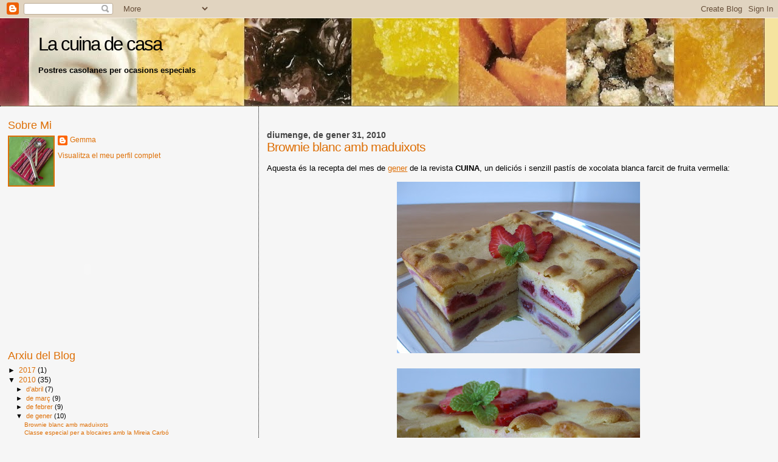

--- FILE ---
content_type: text/html; charset=UTF-8
request_url: https://lacuinadecasa.blogspot.com/2010/01/brownie-blanc-amb-maduixots.html?showComment=1265971576730
body_size: 26527
content:
<!DOCTYPE html>
<html dir='ltr' xmlns='http://www.w3.org/1999/xhtml' xmlns:b='http://www.google.com/2005/gml/b' xmlns:data='http://www.google.com/2005/gml/data' xmlns:expr='http://www.google.com/2005/gml/expr'>
<head>
<link href='https://www.blogger.com/static/v1/widgets/2944754296-widget_css_bundle.css' rel='stylesheet' type='text/css'/>
<meta content='jpMcGok33wC2Mf7bemBqzCFMAcpVODYOqBMfwiF+3Ak=' name='verify-v1'/>
<meta content='text/html; charset=UTF-8' http-equiv='Content-Type'/>
<meta content='blogger' name='generator'/>
<link href='https://lacuinadecasa.blogspot.com/favicon.ico' rel='icon' type='image/x-icon'/>
<link href='http://lacuinadecasa.blogspot.com/2010/01/brownie-blanc-amb-maduixots.html' rel='canonical'/>
<link rel="alternate" type="application/atom+xml" title="La cuina de casa - Atom" href="https://lacuinadecasa.blogspot.com/feeds/posts/default" />
<link rel="alternate" type="application/rss+xml" title="La cuina de casa - RSS" href="https://lacuinadecasa.blogspot.com/feeds/posts/default?alt=rss" />
<link rel="service.post" type="application/atom+xml" title="La cuina de casa - Atom" href="https://www.blogger.com/feeds/33742155/posts/default" />

<link rel="alternate" type="application/atom+xml" title="La cuina de casa - Atom" href="https://lacuinadecasa.blogspot.com/feeds/1286491805648985789/comments/default" />
<!--Can't find substitution for tag [blog.ieCssRetrofitLinks]-->
<link href='https://blogger.googleusercontent.com/img/b/R29vZ2xl/AVvXsEjLDC03adc0MfASOhQOxNv6TONJGUKg28Ddxb1Ab9_loJGDM6sEgqqU6qNIn8TvyGxCqmR-z6WykZDv6rsgvJbUeWGnVhAGF8u-adXaBpQ9R1xjAvuG3kdXzYRgbp6Rov3r-dosnA/s400/brownie+blanc1.JPG' rel='image_src'/>
<meta content='http://lacuinadecasa.blogspot.com/2010/01/brownie-blanc-amb-maduixots.html' property='og:url'/>
<meta content='Brownie blanc amb maduixots' property='og:title'/>
<meta content='Aquesta és la recepta del mes de gener  de la revista CUINA , un deliciós i senzill pastís de xocolata blanca farcit de fruita vermella: Div...' property='og:description'/>
<meta content='https://blogger.googleusercontent.com/img/b/R29vZ2xl/AVvXsEjLDC03adc0MfASOhQOxNv6TONJGUKg28Ddxb1Ab9_loJGDM6sEgqqU6qNIn8TvyGxCqmR-z6WykZDv6rsgvJbUeWGnVhAGF8u-adXaBpQ9R1xjAvuG3kdXzYRgbp6Rov3r-dosnA/w1200-h630-p-k-no-nu/brownie+blanc1.JPG' property='og:image'/>
<title>La cuina de casa: Brownie blanc amb maduixots</title>
<style id='page-skin-1' type='text/css'><!--
/*
* Blogger Template Style
*
* Sand Dollar
* by Jason Sutter
* Updated by Blogger Team
*/
/* Variable definitions
====================
<Variable name="textcolor" description="Text Color"
type="color" default="#000">
<Variable name="bgcolor" description="Page Background Color"
type="color" default="#f6f6f6">
<Variable name="pagetitlecolor" description="Blog Title Color"
type="color" default="#F5DEB3">
<Variable name="pagetitlebgcolor" description="Blog Title Background Color"
type="color" default="#DE7008">
<Variable name="descriptionColor" description="Blog Description Color"
type="color" default="#9E5205" />
<Variable name="descbgcolor" description="Description Background Color"
type="color" default="#F5E39e">
<Variable name="titlecolor" description="Post Title Color"
type="color" default="#9E5205">
<Variable name="datecolor" description="Date Header Color"
type="color" default="#777777">
<Variable name="footercolor" description="Post Footer Color"
type="color" default="#444444">
<Variable name="linkcolor" description="Link Color"
type="color" default="#DE7008">
<Variable name="footerlinkcolor" description="Post Footer Link Color"
type="color" default="#968a0a">
<Variable name="visitedlinkcolor" description="Visited Link Color"
type="color" default="#DE7008">
<Variable name="sidebarcolor" description="Sidebar Title Color"
type="color" default="#B8A80D">
<Variable name="sidebarlinkcolor" description="Sidebar Link Color"
type="color" default="#999999">
<Variable name="bordercolor" description="Border Color"
type="color" default="#e0ad12">
<Variable name="bodyfont" description="Text Font"
type="font"
default="normal normal 100% 'Trebuchet MS',Trebuchet,Verdana,Sans-Serif">
<Variable name="headerfont" description="Sidebar Title Font"
type="font"
default="normal bold 150% Verdana,Sans-serif">
<Variable name="dateHeaderFont" description="Date Header Font"
type="font"
default="normal bold 105% 'Trebuchet MS',Trebuchet,Verdana,Sans-serif">
<Variable name="pagetitlefont" description="Blog Title Font"
type="font" default="normal bold 300% Verdana,Sans-Serif">
<Variable name="titlefont" description="Post Title Font"
type="font" default="normal bold 160% Verdana,Sans-Serif">
<Variable name="startSide" description="Start side in blog language"
type="automatic" default="left">
<Variable name="endSide" description="End side in blog language"
type="automatic" default="right">
*/
body {
margin:0px;
padding:0px;
background:#f6f6f6;
color:#000000;
font-size: small;
}
#outer-wrapper {
font:normal normal 99% Trebuchet, Trebuchet MS, Arial, sans-serif;
}
a {
color:#de7008;
}
a:hover {
color:#DE7008;
}
a img {
border-width: 0;
}
#content-wrapper {
padding-top: 0;
padding-right: 1em;
padding-bottom: 0;
padding-left: 1em;
}
@media all  {
div#main {
float:right;
width:66%;
padding-top:30px;
padding-right:0;
padding-bottom:10px;
padding-left:1em;
border-left:dotted 1px #000000;
word-wrap: break-word; /* fix for long text breaking sidebar float in IE */
overflow: hidden;     /* fix for long non-text content breaking IE sidebar float */
}
div#sidebar {
margin-top:20px;
margin-right:0px;
margin-bottom:0px;
margin-left:0;
padding:0px;
text-align:left;
float: left;
width: 31%;
word-wrap: break-word; /* fix for long text breaking sidebar float in IE */
overflow: hidden;     /* fix for long non-text content breaking IE sidebar float */
}
}
@media handheld  {
div#main {
float:none;
width:90%;
}
div#sidebar {
padding-top:30px;
padding-right:7%;
padding-bottom:10px;
padding-left:3%;
}
}
#header {
padding-top:0px;
padding-right:0px;
padding-bottom:0px;
padding-left:0px;
margin-top:0px;
margin-right:0px;
margin-bottom:0px;
margin-left:0px;
border-bottom:dotted 1px #000000;
background:#F5E39e;
}
h1 a:link  {
text-decoration:none;
color:#000000
}
h1 a:visited  {
text-decoration:none;
color:#000000
}
h1,h2,h3 {
margin: 0;
}
h1 {
padding-top:25px;
padding-right:0px;
padding-bottom:10px;
padding-left:5%;
color:#000000;
background:#DE7008;
font:normal normal 239% Verdana,Sans-Serif;
letter-spacing:-2px;
}
h3.post-title {
color:#DE7008;
font:normal normal 160% Verdana,Sans-Serif;
letter-spacing:-1px;
}
h3.post-title a,
h3.post-title a:visited {
color: #DE7008;
}
h2.date-header  {
margin-top:10px;
margin-right:0px;
margin-bottom:0px;
margin-left:0px;
color:#444444;
font: normal bold 105% 'Trebuchet MS',Trebuchet,Verdana,Sans-serif;
}
h4 {
color:#aa0033;
}
#sidebar h2 {
color:#DE7008;
margin:0px;
padding:0px;
font:normal normal 150% Verdana,Sans-serif;
}
#sidebar .widget {
margin-top:0px;
margin-right:0px;
margin-bottom:33px;
margin-left:0px;
padding-top:0px;
padding-right:0px;
padding-bottom:0px;
padding-left:0px;
font-size:95%;
}
#sidebar ul {
list-style-type:none;
padding-left: 0;
margin-top: 0;
}
#sidebar li {
margin-top:0px;
margin-right:0px;
margin-bottom:0px;
margin-left:0px;
padding-top:0px;
padding-right:0px;
padding-bottom:0px;
padding-left:0px;
list-style-type:none;
font-size:95%;
}
.description {
padding:0px;
margin-top:7px;
margin-right:12%;
margin-bottom:7px;
margin-left:5%;
color:#000000;
background:transparent;
font:bold 100% Verdana,Sans-Serif;
}
.post {
margin-top:0px;
margin-right:0px;
margin-bottom:30px;
margin-left:0px;
}
.post strong {
color:#000000;
font-weight:bold;
}
pre,code {
color:#DE7008;
}
strike {
color:#DE7008;
}
.post-footer  {
padding:0px;
margin:0px;
color:#DE7008;
font-size:80%;
}
.post-footer a {
border:none;
color:#DE7008;
text-decoration:none;
}
.post-footer a:hover {
text-decoration:underline;
}
#comments {
padding:0px;
font-size:110%;
font-weight:bold;
}
.comment-author {
margin-top: 10px;
}
.comment-body {
font-size:100%;
font-weight:normal;
color:black;
}
.comment-footer {
padding-bottom:20px;
color:#DE7008;
font-size:80%;
font-weight:normal;
display:inline;
margin-right:10px
}
.deleted-comment  {
font-style:italic;
color:gray;
}
.comment-link  {
margin-left:.6em;
}
.profile-textblock {
clear: both;
margin-left: 0;
}
.profile-img {
float: left;
margin-top: 0;
margin-right: 5px;
margin-bottom: 5px;
margin-left: 0;
border: 2px solid #DE7008;
}
#sidebar a:link  {
color:#DE7008;
text-decoration:none;
}
#sidebar a:active  {
color:#ff0000;
text-decoration:none;
}
#sidebar a:visited  {
color:sidebarlinkcolor;
text-decoration:none;
}
#sidebar a:hover {
color:#DE7008;
text-decoration:none;
}
.feed-links {
clear: both;
line-height: 2.5em;
}
#blog-pager-newer-link {
float: left;
}
#blog-pager-older-link {
float: right;
}
#blog-pager {
text-align: center;
}
.clear {
clear: both;
}
.widget-content {
margin-top: 0.5em;
}
/** Tweaks for layout editor preview */
body#layout #outer-wrapper {
margin-top: 0;
}
body#layout #main,
body#layout #sidebar {
margin-top: 10px;
padding-top: 0;
}

--></style>
<link href='https://www.blogger.com/dyn-css/authorization.css?targetBlogID=33742155&amp;zx=2205161d-0b89-445a-9f49-e1be18cca21c' media='none' onload='if(media!=&#39;all&#39;)media=&#39;all&#39;' rel='stylesheet'/><noscript><link href='https://www.blogger.com/dyn-css/authorization.css?targetBlogID=33742155&amp;zx=2205161d-0b89-445a-9f49-e1be18cca21c' rel='stylesheet'/></noscript>
<meta name='google-adsense-platform-account' content='ca-host-pub-1556223355139109'/>
<meta name='google-adsense-platform-domain' content='blogspot.com'/>

</head>
<body>
<div class='navbar section' id='navbar'><div class='widget Navbar' data-version='1' id='Navbar1'><script type="text/javascript">
    function setAttributeOnload(object, attribute, val) {
      if(window.addEventListener) {
        window.addEventListener('load',
          function(){ object[attribute] = val; }, false);
      } else {
        window.attachEvent('onload', function(){ object[attribute] = val; });
      }
    }
  </script>
<div id="navbar-iframe-container"></div>
<script type="text/javascript" src="https://apis.google.com/js/platform.js"></script>
<script type="text/javascript">
      gapi.load("gapi.iframes:gapi.iframes.style.bubble", function() {
        if (gapi.iframes && gapi.iframes.getContext) {
          gapi.iframes.getContext().openChild({
              url: 'https://www.blogger.com/navbar/33742155?po\x3d1286491805648985789\x26origin\x3dhttps://lacuinadecasa.blogspot.com',
              where: document.getElementById("navbar-iframe-container"),
              id: "navbar-iframe"
          });
        }
      });
    </script><script type="text/javascript">
(function() {
var script = document.createElement('script');
script.type = 'text/javascript';
script.src = '//pagead2.googlesyndication.com/pagead/js/google_top_exp.js';
var head = document.getElementsByTagName('head')[0];
if (head) {
head.appendChild(script);
}})();
</script>
</div></div>
<div id='outer-wrapper'><div id='wrap2'>
<!-- skip links for text browsers -->
<span id='skiplinks' style='display:none;'>
<a href='#main'>skip to main </a> |
      <a href='#sidebar'>skip to sidebar</a>
</span>
<div id='header-wrapper'>
<div class='header section' id='header'><div class='widget Header' data-version='1' id='Header1'>
<div id='header-inner' style='background-image: url("https://blogger.googleusercontent.com/img/b/R29vZ2xl/AVvXsEhcI5JtYIGm9XtThO6-qUa-PzXutVAXtQ2OlFfXU__ZdeH78BLk7nqOxpk_BX5x4m2-_VnijWaeUGtNnG_RMFqIkWb6IBRdIFQ5NpoqCraxKtGNtUMIABJkNRtQqaxeC6yTT6r1ug/s1600-r/fondo5.jpg"); background-position: left; width: 1258px; min-height: 144px; _height: 144px; background-repeat: no-repeat; '>
<div class='titlewrapper' style='background: transparent'>
<h1 class='title' style='background: transparent; border-width: 0px'>
<a href='https://lacuinadecasa.blogspot.com/'>
La cuina de casa
</a>
</h1>
</div>
<div class='descriptionwrapper'>
<p class='description'><span>Postres casolanes per ocasions especials</span></p>
</div>
</div>
</div></div>
</div>
<div id='content-wrapper'>
<div id='crosscol-wrapper' style='text-align:center'>
<div class='crosscol no-items section' id='crosscol'></div>
</div>
<div id='main-wrapper'>
<div class='main section' id='main'><div class='widget Blog' data-version='1' id='Blog1'>
<div class='blog-posts hfeed'>

          <div class="date-outer">
        
<h2 class='date-header'><span>diumenge, de gener 31, 2010</span></h2>

          <div class="date-posts">
        
<div class='post-outer'>
<div class='post hentry uncustomized-post-template' itemprop='blogPost' itemscope='itemscope' itemtype='http://schema.org/BlogPosting'>
<meta content='https://blogger.googleusercontent.com/img/b/R29vZ2xl/AVvXsEjLDC03adc0MfASOhQOxNv6TONJGUKg28Ddxb1Ab9_loJGDM6sEgqqU6qNIn8TvyGxCqmR-z6WykZDv6rsgvJbUeWGnVhAGF8u-adXaBpQ9R1xjAvuG3kdXzYRgbp6Rov3r-dosnA/s400/brownie+blanc1.JPG' itemprop='image_url'/>
<meta content='33742155' itemprop='blogId'/>
<meta content='1286491805648985789' itemprop='postId'/>
<a name='1286491805648985789'></a>
<h3 class='post-title entry-title' itemprop='name'>
Brownie blanc amb maduixots
</h3>
<div class='post-header'>
<div class='post-header-line-1'></div>
</div>
<div class='post-body entry-content' id='post-body-1286491805648985789' itemprop='description articleBody'>
</br>Aquesta és la recepta del mes de <a href="http://www.cultura03.com/sapienspublicacions/cuigen10.html" target="_blank">gener</a> de la revista <strong>CUINA</strong>, un deliciós i senzill pastís de xocolata blanca farcit de fruita vermella:<br /><br /><a href="https://blogger.googleusercontent.com/img/b/R29vZ2xl/AVvXsEjLDC03adc0MfASOhQOxNv6TONJGUKg28Ddxb1Ab9_loJGDM6sEgqqU6qNIn8TvyGxCqmR-z6WykZDv6rsgvJbUeWGnVhAGF8u-adXaBpQ9R1xjAvuG3kdXzYRgbp6Rov3r-dosnA/s1600-h/brownie+blanc1.JPG"><img alt="" border="0" id="BLOGGER_PHOTO_ID_5432619600355351650" src="https://blogger.googleusercontent.com/img/b/R29vZ2xl/AVvXsEjLDC03adc0MfASOhQOxNv6TONJGUKg28Ddxb1Ab9_loJGDM6sEgqqU6qNIn8TvyGxCqmR-z6WykZDv6rsgvJbUeWGnVhAGF8u-adXaBpQ9R1xjAvuG3kdXzYRgbp6Rov3r-dosnA/s400/brownie+blanc1.JPG" style="display:block; margin:0px auto 10px; text-align:center;cursor:pointer; cursor:hand;width: 400px; height: 282px;" /></a><br /><a href="https://blogger.googleusercontent.com/img/b/R29vZ2xl/AVvXsEggfrQfSgbE1nZNeuiLakfg7f1CwDYMDcH_ChkBaQU1NZ8sy6PqFjbWUCFLMkvdATyv9Pf_5D2bW2viGrZpR3ZdLNzQTyJ6VwA6oqbr6tC-XVHYK1weMAXnkk5p1gGKrXIHWSI35w/s1600-h/brownie+blanc2.JPG"><img alt="" border="0" id="BLOGGER_PHOTO_ID_5432619599394287618" src="https://blogger.googleusercontent.com/img/b/R29vZ2xl/AVvXsEggfrQfSgbE1nZNeuiLakfg7f1CwDYMDcH_ChkBaQU1NZ8sy6PqFjbWUCFLMkvdATyv9Pf_5D2bW2viGrZpR3ZdLNzQTyJ6VwA6oqbr6tC-XVHYK1weMAXnkk5p1gGKrXIHWSI35w/s400/brownie+blanc2.JPG" style="display:block; margin:0px auto 10px; text-align:center;cursor:pointer; cursor:hand;width: 400px; height: 300px;" /></a><br /><a href="https://blogger.googleusercontent.com/img/b/R29vZ2xl/AVvXsEjUz7k_YFR2Y9wkXDIWyrNpLltuj9Dh-dg9oamft9DRUGr7OLpZILgJSYx4Dkys14uT7zStCM1sNg2fogvji6sv5bY3471PV7asfJQjjM9DM15Wsja83i8sJ24fFDJ8ASlBK5YZOA/s1600-h/brownie+blanc3.JPG"><img alt="" border="0" id="BLOGGER_PHOTO_ID_5432619596378454866" src="https://blogger.googleusercontent.com/img/b/R29vZ2xl/AVvXsEjUz7k_YFR2Y9wkXDIWyrNpLltuj9Dh-dg9oamft9DRUGr7OLpZILgJSYx4Dkys14uT7zStCM1sNg2fogvji6sv5bY3471PV7asfJQjjM9DM15Wsja83i8sJ24fFDJ8ASlBK5YZOA/s400/brownie+blanc3.JPG" style="display:block; margin:0px auto 10px; text-align:center;cursor:pointer; cursor:hand;width: 400px; height: 300px;" /></a><br />Divendres passat va venir a casa la meva fillola Olga, amb qui ja hem fet moltes coses a la cuina. Aprofitant que tenia aquesta ajudant tan bona, vam fer la recepta del <em><strong>petit xef</strong></em>, la secció que cada mes dedica la revista CUINA a una recepta infantil que elabora el xef <strong>Pep Nogué</strong>.<br /><br /><center><div><embed src="//widget-ac.slide.com/widgets/slideticker.swf" type="application/x-shockwave-flash" quality="high" scale="noscale" salign="l" wmode="transparent" flashvars="cy=bb&amp;il=1&amp;channel=288230376172701868&amp;site=widget-ac.slide.com" style="width:400px;height:320px" name="flashticker" align="middle"></embed></div></center><br />Aquest brownie és molt senzill i ràpid de fer, vistós i molt bo. Com que no porta gens de sucre, queda poc dolç (pel meu gust, li afegiria una cullerada de sucre) i el contrast àcid de les maduixes dóna una frescor deliciosa al pastís. Què més necessiteu per provar-lo? <br /><br />Aquí teniu la recepta: <br /><br /><a href="https://blogger.googleusercontent.com/img/b/R29vZ2xl/AVvXsEinqp_4Ui9nMXk7mVoRknGY9eeMuRXHB9aVUs1OexeClWtAX3W4Y16RkKcntYEHUzfh6jRH6HSxgZdGQigAXYa9ngdSTILz18w-nXaJXc200rt79zSENTv1qB0w2rRrG1TrZJAfug/s1600-h/recepta.jpg"><img alt="" border="0" id="BLOGGER_PHOTO_ID_5432618675270706162" src="https://blogger.googleusercontent.com/img/b/R29vZ2xl/AVvXsEinqp_4Ui9nMXk7mVoRknGY9eeMuRXHB9aVUs1OexeClWtAX3W4Y16RkKcntYEHUzfh6jRH6HSxgZdGQigAXYa9ngdSTILz18w-nXaJXc200rt79zSENTv1qB0w2rRrG1TrZJAfug/s400/recepta.jpg" style="display:block; margin:0px auto 10px; text-align:center;cursor:pointer; cursor:hand;width: 400px; height: 309px;" /></a><br />Bon profit!
<div style='clear: both;'></div>
</div>
<div class='post-footer'>
<div class='post-footer-line post-footer-line-1'>
<span class='post-author vcard'>
Publicat per
<span class='fn' itemprop='author' itemscope='itemscope' itemtype='http://schema.org/Person'>
<meta content='https://www.blogger.com/profile/03484103750873778280' itemprop='url'/>
<a class='g-profile' href='https://www.blogger.com/profile/03484103750873778280' rel='author' title='author profile'>
<span itemprop='name'>Gemma</span>
</a>
</span>
</span>
<span class='post-timestamp'>
a
<meta content='http://lacuinadecasa.blogspot.com/2010/01/brownie-blanc-amb-maduixots.html' itemprop='url'/>
<a class='timestamp-link' href='https://lacuinadecasa.blogspot.com/2010/01/brownie-blanc-amb-maduixots.html' rel='bookmark' title='permanent link'><abbr class='published' itemprop='datePublished' title='2010-01-31T08:05:00+01:00'>8:05 a.&#8239;m.</abbr></a>
</span>
<span class='post-comment-link'>
</span>
<span class='post-icons'>
<span class='item-control blog-admin pid-137342062'>
<a href='https://www.blogger.com/post-edit.g?blogID=33742155&postID=1286491805648985789&from=pencil' title='Modificar el missatge'>
<img alt='' class='icon-action' height='18' src='https://resources.blogblog.com/img/icon18_edit_allbkg.gif' width='18'/>
</a>
</span>
</span>
<div class='post-share-buttons goog-inline-block'>
</div>
</div>
<div class='post-footer-line post-footer-line-2'>
<span class='post-labels'>
</span>
</div>
<div class='post-footer-line post-footer-line-3'>
<span class='post-location'>
</span>
</div>
</div>
</div>
<div class='comments' id='comments'>
<a name='comments'></a>
<h4>55 comentaris:</h4>
<div id='Blog1_comments-block-wrapper'>
<dl class='avatar-comment-indent' id='comments-block'>
<dt class='comment-author ' id='c5971155103608580044'>
<a name='c5971155103608580044'></a>
<div class="avatar-image-container avatar-stock"><span dir="ltr"><a href="https://www.blogger.com/profile/15421905493722522566" target="" rel="nofollow" onclick="" class="avatar-hovercard" id="av-5971155103608580044-15421905493722522566"><img src="//www.blogger.com/img/blogger_logo_round_35.png" width="35" height="35" alt="" title="Carmen">

</a></span></div>
<a href='https://www.blogger.com/profile/15421905493722522566' rel='nofollow'>Carmen</a>
ha dit...
</dt>
<dd class='comment-body' id='Blog1_cmt-5971155103608580044'>
<p>
Ja vaig veure la recepta a la revista i ens va agradar molt. T&#39;ha quedat de maravella. Les recetes d&#39;en Pep surten molt bé. Ptons
</p>
</dd>
<dd class='comment-footer'>
<span class='comment-timestamp'>
<a href='https://lacuinadecasa.blogspot.com/2010/01/brownie-blanc-amb-maduixots.html?showComment=1264924354463#c5971155103608580044' title='comment permalink'>
31/1/10 8:52 a.&#8239;m.
</a>
<span class='item-control blog-admin pid-261080353'>
<a class='comment-delete' href='https://www.blogger.com/comment/delete/33742155/5971155103608580044' title='Suprimeix el comentari'>
<img src='https://resources.blogblog.com/img/icon_delete13.gif'/>
</a>
</span>
</span>
</dd>
<dt class='comment-author ' id='c2429069651804444482'>
<a name='c2429069651804444482'></a>
<div class="avatar-image-container avatar-stock"><span dir="ltr"><a href="https://www.blogger.com/profile/00256948661165140066" target="" rel="nofollow" onclick="" class="avatar-hovercard" id="av-2429069651804444482-00256948661165140066"><img src="//www.blogger.com/img/blogger_logo_round_35.png" width="35" height="35" alt="" title="Calibe&amp;#39;nin Mutfa&#287;&#305;">

</a></span></div>
<a href='https://www.blogger.com/profile/00256948661165140066' rel='nofollow'>Calibe&#39;nin Mutfağı</a>
ha dit...
</dt>
<dd class='comment-body' id='Blog1_cmt-2429069651804444482'>
<p>
It looks very delicious..I have taken a piece of it..<br />Hugs and kisses<br />Cali
</p>
</dd>
<dd class='comment-footer'>
<span class='comment-timestamp'>
<a href='https://lacuinadecasa.blogspot.com/2010/01/brownie-blanc-amb-maduixots.html?showComment=1264926282378#c2429069651804444482' title='comment permalink'>
31/1/10 9:24 a.&#8239;m.
</a>
<span class='item-control blog-admin pid-1463348512'>
<a class='comment-delete' href='https://www.blogger.com/comment/delete/33742155/2429069651804444482' title='Suprimeix el comentari'>
<img src='https://resources.blogblog.com/img/icon_delete13.gif'/>
</a>
</span>
</span>
</dd>
<dt class='comment-author ' id='c3869896757426005437'>
<a name='c3869896757426005437'></a>
<div class="avatar-image-container vcard"><span dir="ltr"><a href="https://www.blogger.com/profile/10295633538610600393" target="" rel="nofollow" onclick="" class="avatar-hovercard" id="av-3869896757426005437-10295633538610600393"><img src="https://resources.blogblog.com/img/blank.gif" width="35" height="35" class="delayLoad" style="display: none;" longdesc="//blogger.googleusercontent.com/img/b/R29vZ2xl/AVvXsEjy-anf5UhRAQBm7i5rPLFWqWGFk5Kr6mMdrNyglSAVVdIL-Tyia_hxpUSngz4G1I-JguJKGtpjcXWPl6LvAEb5EdSTrUx-77nAAkosHEn--PxJ82Aq06uts_bO0Rw2Hfo/s45-c/DSC02407.JPG" alt="" title="Boston1955">

<noscript><img src="//blogger.googleusercontent.com/img/b/R29vZ2xl/AVvXsEjy-anf5UhRAQBm7i5rPLFWqWGFk5Kr6mMdrNyglSAVVdIL-Tyia_hxpUSngz4G1I-JguJKGtpjcXWPl6LvAEb5EdSTrUx-77nAAkosHEn--PxJ82Aq06uts_bO0Rw2Hfo/s45-c/DSC02407.JPG" width="35" height="35" class="photo" alt=""></noscript></a></span></div>
<a href='https://www.blogger.com/profile/10295633538610600393' rel='nofollow'>Boston1955</a>
ha dit...
</dt>
<dd class='comment-body' id='Blog1_cmt-3869896757426005437'>
<p>
Mira que t&#39;ho pasas be amb la petitona eh!!!!. Y ella amb tu, li quedaran uns records.<br />Té molt bona pinta.
</p>
</dd>
<dd class='comment-footer'>
<span class='comment-timestamp'>
<a href='https://lacuinadecasa.blogspot.com/2010/01/brownie-blanc-amb-maduixots.html?showComment=1264927686778#c3869896757426005437' title='comment permalink'>
31/1/10 9:48 a.&#8239;m.
</a>
<span class='item-control blog-admin pid-1186201077'>
<a class='comment-delete' href='https://www.blogger.com/comment/delete/33742155/3869896757426005437' title='Suprimeix el comentari'>
<img src='https://resources.blogblog.com/img/icon_delete13.gif'/>
</a>
</span>
</span>
</dd>
<dt class='comment-author ' id='c7064143113628923594'>
<a name='c7064143113628923594'></a>
<div class="avatar-image-container vcard"><span dir="ltr"><a href="https://www.blogger.com/profile/07899913916167520751" target="" rel="nofollow" onclick="" class="avatar-hovercard" id="av-7064143113628923594-07899913916167520751"><img src="https://resources.blogblog.com/img/blank.gif" width="35" height="35" class="delayLoad" style="display: none;" longdesc="//blogger.googleusercontent.com/img/b/R29vZ2xl/AVvXsEgqO0Q7Y8DaRuoXMJJG1UYAYuwY4yMc-SLBKVj9pWy59FMy_-qx0HBpGRu0bBVO2tEBdFl7a2hP7oWgnbgQvaXn50LS26sCt8opDZ6w9E3XLbhdWp4p43rqBffA9W_RTA/s45-c/foto%252B2.JPG" alt="" title="dolorss">

<noscript><img src="//blogger.googleusercontent.com/img/b/R29vZ2xl/AVvXsEgqO0Q7Y8DaRuoXMJJG1UYAYuwY4yMc-SLBKVj9pWy59FMy_-qx0HBpGRu0bBVO2tEBdFl7a2hP7oWgnbgQvaXn50LS26sCt8opDZ6w9E3XLbhdWp4p43rqBffA9W_RTA/s45-c/foto%252B2.JPG" width="35" height="35" class="photo" alt=""></noscript></a></span></div>
<a href='https://www.blogger.com/profile/07899913916167520751' rel='nofollow'>dolorss</a>
ha dit...
</dt>
<dd class='comment-body' id='Blog1_cmt-7064143113628923594'>
<p>
Quina delicia.... tant el brownie com la teva fillola!!!!!!<br />petons
</p>
</dd>
<dd class='comment-footer'>
<span class='comment-timestamp'>
<a href='https://lacuinadecasa.blogspot.com/2010/01/brownie-blanc-amb-maduixots.html?showComment=1264931184723#c7064143113628923594' title='comment permalink'>
31/1/10 10:46 a.&#8239;m.
</a>
<span class='item-control blog-admin pid-1749525651'>
<a class='comment-delete' href='https://www.blogger.com/comment/delete/33742155/7064143113628923594' title='Suprimeix el comentari'>
<img src='https://resources.blogblog.com/img/icon_delete13.gif'/>
</a>
</span>
</span>
</dd>
<dt class='comment-author ' id='c960560001596177308'>
<a name='c960560001596177308'></a>
<div class="avatar-image-container avatar-stock"><span dir="ltr"><a href="http://petitsbocins.blogspot.com/" target="" rel="nofollow" onclick=""><img src="//resources.blogblog.com/img/blank.gif" width="35" height="35" alt="" title="Joan">

</a></span></div>
<a href='http://petitsbocins.blogspot.com/' rel='nofollow'>Joan</a>
ha dit...
</dt>
<dd class='comment-body' id='Blog1_cmt-960560001596177308'>
<p>
Ostres Gemma, quina pinta que té aquest brownie. La teva fillola serà una experta a la cuina d&#39;aquí uns anys. M&#39;agrada molt la idea de fer participar als menuts a la cuina.<br /><br />Una abraçada.<br /><br />Joan.
</p>
</dd>
<dd class='comment-footer'>
<span class='comment-timestamp'>
<a href='https://lacuinadecasa.blogspot.com/2010/01/brownie-blanc-amb-maduixots.html?showComment=1264932246276#c960560001596177308' title='comment permalink'>
31/1/10 11:04 a.&#8239;m.
</a>
<span class='item-control blog-admin pid-980625963'>
<a class='comment-delete' href='https://www.blogger.com/comment/delete/33742155/960560001596177308' title='Suprimeix el comentari'>
<img src='https://resources.blogblog.com/img/icon_delete13.gif'/>
</a>
</span>
</span>
</dd>
<dt class='comment-author ' id='c9022645244711872125'>
<a name='c9022645244711872125'></a>
<div class="avatar-image-container vcard"><span dir="ltr"><a href="https://www.blogger.com/profile/14794929575973764352" target="" rel="nofollow" onclick="" class="avatar-hovercard" id="av-9022645244711872125-14794929575973764352"><img src="https://resources.blogblog.com/img/blank.gif" width="35" height="35" class="delayLoad" style="display: none;" longdesc="//blogger.googleusercontent.com/img/b/R29vZ2xl/AVvXsEiFeiZoltFz4DTuALtjEsie1e37RWsG7mmZC8k09e5O2s7t_x_YEiWqswP_ONZoJz4U4bY2D-d-_uV3pFk32eYXaIMnG_KQa0x2Guie7lZEvDhxqCCmy1vDYOd4royrLbw/s45-c/foto+perfil.2jpg" alt="" title="ARA">

<noscript><img src="//blogger.googleusercontent.com/img/b/R29vZ2xl/AVvXsEiFeiZoltFz4DTuALtjEsie1e37RWsG7mmZC8k09e5O2s7t_x_YEiWqswP_ONZoJz4U4bY2D-d-_uV3pFk32eYXaIMnG_KQa0x2Guie7lZEvDhxqCCmy1vDYOd4royrLbw/s45-c/foto+perfil.2jpg" width="35" height="35" class="photo" alt=""></noscript></a></span></div>
<a href='https://www.blogger.com/profile/14794929575973764352' rel='nofollow'>ARA</a>
ha dit...
</dt>
<dd class='comment-body' id='Blog1_cmt-9022645244711872125'>
<p>
A veure Gemma, el brownie l&#39;has fet tu o la nena? per que jo no et veig per en lloc, jajaja. Amb ajudes com aquesta no m&#39;extranya que facis tantes coses. Hauré de començar a ficar als meus troglodites a la cuina, quina pooooorrrr.<br /><br />petonets<br /><br />Ara.
</p>
</dd>
<dd class='comment-footer'>
<span class='comment-timestamp'>
<a href='https://lacuinadecasa.blogspot.com/2010/01/brownie-blanc-amb-maduixots.html?showComment=1264932317914#c9022645244711872125' title='comment permalink'>
31/1/10 11:05 a.&#8239;m.
</a>
<span class='item-control blog-admin pid-2081000602'>
<a class='comment-delete' href='https://www.blogger.com/comment/delete/33742155/9022645244711872125' title='Suprimeix el comentari'>
<img src='https://resources.blogblog.com/img/icon_delete13.gif'/>
</a>
</span>
</span>
</dd>
<dt class='comment-author ' id='c8277885715900113672'>
<a name='c8277885715900113672'></a>
<div class="avatar-image-container avatar-stock"><span dir="ltr"><a href="https://www.blogger.com/profile/02299692198568164360" target="" rel="nofollow" onclick="" class="avatar-hovercard" id="av-8277885715900113672-02299692198568164360"><img src="//www.blogger.com/img/blogger_logo_round_35.png" width="35" height="35" alt="" title="Elena ">

</a></span></div>
<a href='https://www.blogger.com/profile/02299692198568164360' rel='nofollow'>Elena </a>
ha dit...
</dt>
<dd class='comment-body' id='Blog1_cmt-8277885715900113672'>
<p>
Gemma no se si serà la foto,però el teu te una pinta barbara,,,,els maduixots per dins es veuen tan macos sembra confitàs,,una abraçada.
</p>
</dd>
<dd class='comment-footer'>
<span class='comment-timestamp'>
<a href='https://lacuinadecasa.blogspot.com/2010/01/brownie-blanc-amb-maduixots.html?showComment=1264933897742#c8277885715900113672' title='comment permalink'>
31/1/10 11:31 a.&#8239;m.
</a>
<span class='item-control blog-admin pid-1196303466'>
<a class='comment-delete' href='https://www.blogger.com/comment/delete/33742155/8277885715900113672' title='Suprimeix el comentari'>
<img src='https://resources.blogblog.com/img/icon_delete13.gif'/>
</a>
</span>
</span>
</dd>
<dt class='comment-author ' id='c1878099191299176301'>
<a name='c1878099191299176301'></a>
<div class="avatar-image-container avatar-stock"><span dir="ltr"><a href="https://www.blogger.com/profile/02299692198568164360" target="" rel="nofollow" onclick="" class="avatar-hovercard" id="av-1878099191299176301-02299692198568164360"><img src="//www.blogger.com/img/blogger_logo_round_35.png" width="35" height="35" alt="" title="Elena ">

</a></span></div>
<a href='https://www.blogger.com/profile/02299692198568164360' rel='nofollow'>Elena </a>
ha dit...
</dt>
<dd class='comment-body' id='Blog1_cmt-1878099191299176301'>
<p>
aaaaa <br />L&#39;Olga esta feta una Carbó petita,,cuidadin amb las noves generacions que apunta&#39;n maneres,jajaj.
</p>
</dd>
<dd class='comment-footer'>
<span class='comment-timestamp'>
<a href='https://lacuinadecasa.blogspot.com/2010/01/brownie-blanc-amb-maduixots.html?showComment=1264934080634#c1878099191299176301' title='comment permalink'>
31/1/10 11:34 a.&#8239;m.
</a>
<span class='item-control blog-admin pid-1196303466'>
<a class='comment-delete' href='https://www.blogger.com/comment/delete/33742155/1878099191299176301' title='Suprimeix el comentari'>
<img src='https://resources.blogblog.com/img/icon_delete13.gif'/>
</a>
</span>
</span>
</dd>
<dt class='comment-author ' id='c3662220582994166310'>
<a name='c3662220582994166310'></a>
<div class="avatar-image-container avatar-stock"><span dir="ltr"><a href="http://cocinandoconvero.blogspot.com" target="" rel="nofollow" onclick=""><img src="//resources.blogblog.com/img/blank.gif" width="35" height="35" alt="" title="vero">

</a></span></div>
<a href='http://cocinandoconvero.blogspot.com' rel='nofollow'>vero</a>
ha dit...
</dt>
<dd class='comment-body' id='Blog1_cmt-3662220582994166310'>
<p>
aquesta la faré segur amb les meves filles que li agraden molt les maduixes i sobretot a la gran, la Judit, la xocolata blanca, ja t&#180;explicaré, petons
</p>
</dd>
<dd class='comment-footer'>
<span class='comment-timestamp'>
<a href='https://lacuinadecasa.blogspot.com/2010/01/brownie-blanc-amb-maduixots.html?showComment=1264934154044#c3662220582994166310' title='comment permalink'>
31/1/10 11:35 a.&#8239;m.
</a>
<span class='item-control blog-admin pid-980625963'>
<a class='comment-delete' href='https://www.blogger.com/comment/delete/33742155/3662220582994166310' title='Suprimeix el comentari'>
<img src='https://resources.blogblog.com/img/icon_delete13.gif'/>
</a>
</span>
</span>
</dd>
<dt class='comment-author ' id='c973411224330109301'>
<a name='c973411224330109301'></a>
<div class="avatar-image-container vcard"><span dir="ltr"><a href="https://www.blogger.com/profile/13309085443199517681" target="" rel="nofollow" onclick="" class="avatar-hovercard" id="av-973411224330109301-13309085443199517681"><img src="https://resources.blogblog.com/img/blank.gif" width="35" height="35" class="delayLoad" style="display: none;" longdesc="//4.bp.blogspot.com/_cxdwYkVElRs/StHLZsBa-rI/AAAAAAAAACk/fRp_O0aZZvY/S45-s35/Frangipani%2BFlowers.jpg" alt="" title="Montse">

<noscript><img src="//4.bp.blogspot.com/_cxdwYkVElRs/StHLZsBa-rI/AAAAAAAAACk/fRp_O0aZZvY/S45-s35/Frangipani%2BFlowers.jpg" width="35" height="35" class="photo" alt=""></noscript></a></span></div>
<a href='https://www.blogger.com/profile/13309085443199517681' rel='nofollow'>Montse</a>
ha dit...
</dt>
<dd class='comment-body' id='Blog1_cmt-973411224330109301'>
<p>
Gemma es estupendo, yo junto con mi marido vamos a sus talleres de bon preu de Pep Nogué y me gusta mucho, explica un monton de cosas, es estupendo que  este postre lo realizaras  con tu sobrina, yo tambien soy seguidora de cuina desde el principio y con ellos e aprendido muchas cosas. Saludos
</p>
</dd>
<dd class='comment-footer'>
<span class='comment-timestamp'>
<a href='https://lacuinadecasa.blogspot.com/2010/01/brownie-blanc-amb-maduixots.html?showComment=1264945254740#c973411224330109301' title='comment permalink'>
31/1/10 2:40 p.&#8239;m.
</a>
<span class='item-control blog-admin pid-1351123920'>
<a class='comment-delete' href='https://www.blogger.com/comment/delete/33742155/973411224330109301' title='Suprimeix el comentari'>
<img src='https://resources.blogblog.com/img/icon_delete13.gif'/>
</a>
</span>
</span>
</dd>
<dt class='comment-author ' id='c8783225931212763238'>
<a name='c8783225931212763238'></a>
<div class="avatar-image-container avatar-stock"><span dir="ltr"><img src="//resources.blogblog.com/img/blank.gif" width="35" height="35" alt="" title="Gemma">

</span></div>
Gemma
ha dit...
</dt>
<dd class='comment-body' id='Blog1_cmt-8783225931212763238'>
<p>
Gemma, sóc l&#39;altre Gemma. L&#39;altre dia et vaig comentar sobre l&#39;escalada i que jo era de Vilaplana. Em va sorprendre quan vas dir que també anaves sovint a Vilanova de Prades. Mun tiet hi té la casa de colònies, potser el deus conèixer.<br /><br />Si és així, ja tenim una coincidència!
</p>
</dd>
<dd class='comment-footer'>
<span class='comment-timestamp'>
<a href='https://lacuinadecasa.blogspot.com/2010/01/brownie-blanc-amb-maduixots.html?showComment=1264955441433#c8783225931212763238' title='comment permalink'>
31/1/10 5:30 p.&#8239;m.
</a>
<span class='item-control blog-admin pid-980625963'>
<a class='comment-delete' href='https://www.blogger.com/comment/delete/33742155/8783225931212763238' title='Suprimeix el comentari'>
<img src='https://resources.blogblog.com/img/icon_delete13.gif'/>
</a>
</span>
</span>
</dd>
<dt class='comment-author ' id='c7376857599735335885'>
<a name='c7376857599735335885'></a>
<div class="avatar-image-container avatar-stock"><span dir="ltr"><a href="http://www.orolivesur.com" target="" rel="nofollow" onclick=""><img src="//resources.blogblog.com/img/blank.gif" width="35" height="35" alt="" title="comprAceite">

</a></span></div>
<a href='http://www.orolivesur.com' rel='nofollow'>comprAceite</a>
ha dit...
</dt>
<dd class='comment-body' id='Blog1_cmt-7376857599735335885'>
<p>
Si quieres productos de primera en tus comidas, te recomiendo que visites <a href="http://www.orolivesur.com" rel="nofollow">http://www.orolivesur.com</a>, te sorprenderás con su amplio catálogo.<br /><br />Aceite de Oliva Virgen Extra Ecológicos, Productos Ibéricos, etc.<br /><br />No te lo pinenses y visíta esta tienda online.
</p>
</dd>
<dd class='comment-footer'>
<span class='comment-timestamp'>
<a href='https://lacuinadecasa.blogspot.com/2010/01/brownie-blanc-amb-maduixots.html?showComment=1264955764325#c7376857599735335885' title='comment permalink'>
31/1/10 5:36 p.&#8239;m.
</a>
<span class='item-control blog-admin pid-980625963'>
<a class='comment-delete' href='https://www.blogger.com/comment/delete/33742155/7376857599735335885' title='Suprimeix el comentari'>
<img src='https://resources.blogblog.com/img/icon_delete13.gif'/>
</a>
</span>
</span>
</dd>
<dt class='comment-author blog-author' id='c5545596707606760105'>
<a name='c5545596707606760105'></a>
<div class="avatar-image-container vcard"><span dir="ltr"><a href="https://www.blogger.com/profile/03484103750873778280" target="" rel="nofollow" onclick="" class="avatar-hovercard" id="av-5545596707606760105-03484103750873778280"><img src="https://resources.blogblog.com/img/blank.gif" width="35" height="35" class="delayLoad" style="display: none;" longdesc="//blogger.googleusercontent.com/img/b/R29vZ2xl/AVvXsEgd_XCBxTTlfY7CEj14Wc5DbBEqjEQ_R8NEC4BgfIGJdArM9v7bTPcBjjYdo5liHixkn6BBPvMSzLAcakjqo-xKz-ZtVLuLs4tyLajr07prKrYmnpDGVqVWV-ssNGB1kw/s45-c/perfil.jpg" alt="" title="Gemma">

<noscript><img src="//blogger.googleusercontent.com/img/b/R29vZ2xl/AVvXsEgd_XCBxTTlfY7CEj14Wc5DbBEqjEQ_R8NEC4BgfIGJdArM9v7bTPcBjjYdo5liHixkn6BBPvMSzLAcakjqo-xKz-ZtVLuLs4tyLajr07prKrYmnpDGVqVWV-ssNGB1kw/s45-c/perfil.jpg" width="35" height="35" class="photo" alt=""></noscript></a></span></div>
<a href='https://www.blogger.com/profile/03484103750873778280' rel='nofollow'>Gemma</a>
ha dit...
</dt>
<dd class='comment-body' id='Blog1_cmt-5545596707606760105'>
<p>
Carmen, aquesta secció del Petit Xef sempre la fa en Pep Nogué i les receptes estan molt bé! Sempre que podem les fem amb les meves nebodes :)<br /><br />Cali, thank you very much :)<br /><br />Tere, a l&#39;Olga li encanta la cuina, té molta idea per ser tan petita. I sobretot, no li fa por provar coses noves :)<br /><br />Dolors, posats a triar, és més deliciosa la neboda que el brownie, je je je...<br /><br />Joan, tots els nens haurien de col&#183;laborar des de ben petits a la cuina, no trobes? Segur que així es queixarien menys a l&#39;hora de menjar!<br /><br />Ara, has descobert el meu secret :) Amb ajudants així segur que els pastissos sempre surten bé!<br /><br />Elena, les maduixes queden boníssimes, fan el brownie molt més lleuger. I l&#39;Olga serà tota una cuinera, no sé si tan bona com la Mireia, però gairebé :)<br /><br />Vero, si els agraden les maduixes i la xocolata blanca, amb aquest pastís triomfareu. A més, és molt senzill de fer amb nens.<br /><br />Montse, en Pep Nogué m&#39;encanta, també he anat a alguna de les classes que fa al Bonpreu i és un excel&#183;lent cuiner i molt bon comunicador. I les seves receptes sempre són un encert!<br /><br />Gemma, quina casualitat, el món és molt petit, oi? A Vilanova de Prades he estat al càmping, però la casa de colònies no la conec... el proper cop que hi anem t&#39;aviso!
</p>
</dd>
<dd class='comment-footer'>
<span class='comment-timestamp'>
<a href='https://lacuinadecasa.blogspot.com/2010/01/brownie-blanc-amb-maduixots.html?showComment=1264957001366#c5545596707606760105' title='comment permalink'>
31/1/10 5:56 p.&#8239;m.
</a>
<span class='item-control blog-admin pid-137342062'>
<a class='comment-delete' href='https://www.blogger.com/comment/delete/33742155/5545596707606760105' title='Suprimeix el comentari'>
<img src='https://resources.blogblog.com/img/icon_delete13.gif'/>
</a>
</span>
</span>
</dd>
<dt class='comment-author ' id='c1079578767005621180'>
<a name='c1079578767005621180'></a>
<div class="avatar-image-container avatar-stock"><span dir="ltr"><a href="https://www.blogger.com/profile/16537653749541709673" target="" rel="nofollow" onclick="" class="avatar-hovercard" id="av-1079578767005621180-16537653749541709673"><img src="//www.blogger.com/img/blogger_logo_round_35.png" width="35" height="35" alt="" title="Javier Vega">

</a></span></div>
<a href='https://www.blogger.com/profile/16537653749541709673' rel='nofollow'>Javier Vega</a>
ha dit...
</dt>
<dd class='comment-body' id='Blog1_cmt-1079578767005621180'>
<p>
Guau, miau i el que diguim els ratolins!!!!
</p>
</dd>
<dd class='comment-footer'>
<span class='comment-timestamp'>
<a href='https://lacuinadecasa.blogspot.com/2010/01/brownie-blanc-amb-maduixots.html?showComment=1264957060174#c1079578767005621180' title='comment permalink'>
31/1/10 5:57 p.&#8239;m.
</a>
<span class='item-control blog-admin pid-1044603611'>
<a class='comment-delete' href='https://www.blogger.com/comment/delete/33742155/1079578767005621180' title='Suprimeix el comentari'>
<img src='https://resources.blogblog.com/img/icon_delete13.gif'/>
</a>
</span>
</span>
</dd>
<dt class='comment-author ' id='c8083962525018062929'>
<a name='c8083962525018062929'></a>
<div class="avatar-image-container vcard"><span dir="ltr"><a href="https://www.blogger.com/profile/05611638584440190013" target="" rel="nofollow" onclick="" class="avatar-hovercard" id="av-8083962525018062929-05611638584440190013"><img src="https://resources.blogblog.com/img/blank.gif" width="35" height="35" class="delayLoad" style="display: none;" longdesc="//blogger.googleusercontent.com/img/b/R29vZ2xl/AVvXsEjyB-10dViWFSTHTakV325tng_RiGVZnkahoszTOLtkkEHxdY7BrSNQSaMSS3NktM2yOjqrwntpFBpNFcRCQOdc06z6aZUMQnDe1t1vTcZ46tVo9I_H8TewGmis7do7LA/s45-c/P8040036.JPG" alt="" title="Marisabel">

<noscript><img src="//blogger.googleusercontent.com/img/b/R29vZ2xl/AVvXsEjyB-10dViWFSTHTakV325tng_RiGVZnkahoszTOLtkkEHxdY7BrSNQSaMSS3NktM2yOjqrwntpFBpNFcRCQOdc06z6aZUMQnDe1t1vTcZ46tVo9I_H8TewGmis7do7LA/s45-c/P8040036.JPG" width="35" height="35" class="photo" alt=""></noscript></a></span></div>
<a href='https://www.blogger.com/profile/05611638584440190013' rel='nofollow'>Marisabel</a>
ha dit...
</dt>
<dd class='comment-body' id='Blog1_cmt-8083962525018062929'>
<p>
Crec que m&#39;agrada més el teu brownie la textura que t&#39;ha quedat es espectacular. <br />Jo crec que aquesta ajudant se t`hi esta avançant, ès una mestre ja !
</p>
</dd>
<dd class='comment-footer'>
<span class='comment-timestamp'>
<a href='https://lacuinadecasa.blogspot.com/2010/01/brownie-blanc-amb-maduixots.html?showComment=1264957162925#c8083962525018062929' title='comment permalink'>
31/1/10 5:59 p.&#8239;m.
</a>
<span class='item-control blog-admin pid-558945849'>
<a class='comment-delete' href='https://www.blogger.com/comment/delete/33742155/8083962525018062929' title='Suprimeix el comentari'>
<img src='https://resources.blogblog.com/img/icon_delete13.gif'/>
</a>
</span>
</span>
</dd>
<dt class='comment-author ' id='c2472384471036114927'>
<a name='c2472384471036114927'></a>
<div class="avatar-image-container vcard"><span dir="ltr"><a href="https://www.blogger.com/profile/05364519837689939550" target="" rel="nofollow" onclick="" class="avatar-hovercard" id="av-2472384471036114927-05364519837689939550"><img src="https://resources.blogblog.com/img/blank.gif" width="35" height="35" class="delayLoad" style="display: none;" longdesc="//1.bp.blogspot.com/_iRipwyAw0-Y/SXpkj89d1vI/AAAAAAAAALo/I03wZhrJI6g/S45-s35/jo%2B3.JPG" alt="" title="Margarida">

<noscript><img src="//1.bp.blogspot.com/_iRipwyAw0-Y/SXpkj89d1vI/AAAAAAAAALo/I03wZhrJI6g/S45-s35/jo%2B3.JPG" width="35" height="35" class="photo" alt=""></noscript></a></span></div>
<a href='https://www.blogger.com/profile/05364519837689939550' rel='nofollow'>Margarida</a>
ha dit...
</dt>
<dd class='comment-body' id='Blog1_cmt-2472384471036114927'>
<p>
Us ha quedat magnífic! Ni punt de comparació amb el de la revista! I amb uns colors fantàstics! Felicita a la teva ajudant perquè ha fet un brownie que enamora!<br />Petons a totes dues!
</p>
</dd>
<dd class='comment-footer'>
<span class='comment-timestamp'>
<a href='https://lacuinadecasa.blogspot.com/2010/01/brownie-blanc-amb-maduixots.html?showComment=1264962117258#c2472384471036114927' title='comment permalink'>
31/1/10 7:21 p.&#8239;m.
</a>
<span class='item-control blog-admin pid-561445916'>
<a class='comment-delete' href='https://www.blogger.com/comment/delete/33742155/2472384471036114927' title='Suprimeix el comentari'>
<img src='https://resources.blogblog.com/img/icon_delete13.gif'/>
</a>
</span>
</span>
</dd>
<dt class='comment-author ' id='c640305696921628923'>
<a name='c640305696921628923'></a>
<div class="avatar-image-container vcard"><span dir="ltr"><a href="https://www.blogger.com/profile/09683952122891794599" target="" rel="nofollow" onclick="" class="avatar-hovercard" id="av-640305696921628923-09683952122891794599"><img src="https://resources.blogblog.com/img/blank.gif" width="35" height="35" class="delayLoad" style="display: none;" longdesc="//blogger.googleusercontent.com/img/b/R29vZ2xl/AVvXsEguKwAZfrLoBVoN2Bva6lRhKhZqOlqsD8xNrxZ3O9KCLFdAbClGecD1T8vINPKAvw8o1tcy5VC3ORExeAUnrK-80XzX1vTCvP5IKVv0bMTNskKW69pGhmthZxLyO78sxt8/s45-c/IMG_6102.jpg" alt="" title="nieves">

<noscript><img src="//blogger.googleusercontent.com/img/b/R29vZ2xl/AVvXsEguKwAZfrLoBVoN2Bva6lRhKhZqOlqsD8xNrxZ3O9KCLFdAbClGecD1T8vINPKAvw8o1tcy5VC3ORExeAUnrK-80XzX1vTCvP5IKVv0bMTNskKW69pGhmthZxLyO78sxt8/s45-c/IMG_6102.jpg" width="35" height="35" class="photo" alt=""></noscript></a></span></div>
<a href='https://www.blogger.com/profile/09683952122891794599' rel='nofollow'>nieves</a>
ha dit...
</dt>
<dd class='comment-body' id='Blog1_cmt-640305696921628923'>
<p>
El brawnie a mi hija le encanta, pero nunca se me ocurrió hacerlo con chocolate blanco, de modo que tomo nota.<br />Como siempre, los postres hechos con esa ternura de niña, me embelesan. Esa preciosa carita, y tan metida ella en su papel, luchando con su tamaño para dominar los utensilios de cocina (batidora, etc.) me transmiten siempre tanta inocencia, y una época de la vida tan feliz...<br />En fín, una vez más mis felicitaciones a la cocinerita, y a la maestra que la enseña. Seguro que estos momentos quedarán grabados entre sus recuerdos de infancia de una forma especial.<br /><br />Un besín.
</p>
</dd>
<dd class='comment-footer'>
<span class='comment-timestamp'>
<a href='https://lacuinadecasa.blogspot.com/2010/01/brownie-blanc-amb-maduixots.html?showComment=1264963182177#c640305696921628923' title='comment permalink'>
31/1/10 7:39 p.&#8239;m.
</a>
<span class='item-control blog-admin pid-1857909356'>
<a class='comment-delete' href='https://www.blogger.com/comment/delete/33742155/640305696921628923' title='Suprimeix el comentari'>
<img src='https://resources.blogblog.com/img/icon_delete13.gif'/>
</a>
</span>
</span>
</dd>
<dt class='comment-author ' id='c499122292812612857'>
<a name='c499122292812612857'></a>
<div class="avatar-image-container avatar-stock"><span dir="ltr"><a href="https://www.blogger.com/profile/17675939813343154095" target="" rel="nofollow" onclick="" class="avatar-hovercard" id="av-499122292812612857-17675939813343154095"><img src="//www.blogger.com/img/blogger_logo_round_35.png" width="35" height="35" alt="" title="Unknown">

</a></span></div>
<a href='https://www.blogger.com/profile/17675939813343154095' rel='nofollow'>Unknown</a>
ha dit...
</dt>
<dd class='comment-body' id='Blog1_cmt-499122292812612857'>
<p>
Ostras nena, quina passada! M&#39;encanta, aquesta l&#39;he de provar també....no m&#39;ho feu, això.... i el meu règim per quan???? jajajaja<br /><br />Espectacular, maca, com tot el que fas.... no, el que feu, que amb aquesta has tingut ajudanta!!!!!<br /><br />Petons,<br />Gemma.
</p>
</dd>
<dd class='comment-footer'>
<span class='comment-timestamp'>
<a href='https://lacuinadecasa.blogspot.com/2010/01/brownie-blanc-amb-maduixots.html?showComment=1264963635233#c499122292812612857' title='comment permalink'>
31/1/10 7:47 p.&#8239;m.
</a>
<span class='item-control blog-admin pid-712884442'>
<a class='comment-delete' href='https://www.blogger.com/comment/delete/33742155/499122292812612857' title='Suprimeix el comentari'>
<img src='https://resources.blogblog.com/img/icon_delete13.gif'/>
</a>
</span>
</span>
</dd>
<dt class='comment-author ' id='c2437312044034821227'>
<a name='c2437312044034821227'></a>
<div class="avatar-image-container vcard"><span dir="ltr"><a href="https://www.blogger.com/profile/12349347828117566437" target="" rel="nofollow" onclick="" class="avatar-hovercard" id="av-2437312044034821227-12349347828117566437"><img src="https://resources.blogblog.com/img/blank.gif" width="35" height="35" class="delayLoad" style="display: none;" longdesc="//4.bp.blogspot.com/_9lIY43PKY2c/SXpHHEp3AwI/AAAAAAAAAYM/C-Wzl2W5C78/S45-s35/Imagen%2B054.jpg" alt="" title="la vella carmanyola">

<noscript><img src="//4.bp.blogspot.com/_9lIY43PKY2c/SXpHHEp3AwI/AAAAAAAAAYM/C-Wzl2W5C78/S45-s35/Imagen%2B054.jpg" width="35" height="35" class="photo" alt=""></noscript></a></span></div>
<a href='https://www.blogger.com/profile/12349347828117566437' rel='nofollow'>la vella carmanyola</a>
ha dit...
</dt>
<dd class='comment-body' id='Blog1_cmt-2437312044034821227'>
<p>
Per las fotos sembla que només treballa una persona, eh Gemma!!<br /><br />Genial el brouwie jo encara que sigui del petit xef també me&#39;l vaig mirar pq te bona pinta i amb xoco blancaaaaa.<br /><br />Rècords
</p>
</dd>
<dd class='comment-footer'>
<span class='comment-timestamp'>
<a href='https://lacuinadecasa.blogspot.com/2010/01/brownie-blanc-amb-maduixots.html?showComment=1264963762784#c2437312044034821227' title='comment permalink'>
31/1/10 7:49 p.&#8239;m.
</a>
<span class='item-control blog-admin pid-1162848474'>
<a class='comment-delete' href='https://www.blogger.com/comment/delete/33742155/2437312044034821227' title='Suprimeix el comentari'>
<img src='https://resources.blogblog.com/img/icon_delete13.gif'/>
</a>
</span>
</span>
</dd>
<dt class='comment-author ' id='c1205603605747296894'>
<a name='c1205603605747296894'></a>
<div class="avatar-image-container avatar-stock"><span dir="ltr"><a href="https://www.blogger.com/profile/18422459727452408559" target="" rel="nofollow" onclick="" class="avatar-hovercard" id="av-1205603605747296894-18422459727452408559"><img src="//www.blogger.com/img/blogger_logo_round_35.png" width="35" height="35" alt="" title="Unknown">

</a></span></div>
<a href='https://www.blogger.com/profile/18422459727452408559' rel='nofollow'>Unknown</a>
ha dit...
</dt>
<dd class='comment-body' id='Blog1_cmt-1205603605747296894'>
<p>
Hola Gemma, el brownie es veu deliciós, segur que disfrutes molt veient cuinar a la teva fillola, es cert que cuinar amb nens, no sé té el seu punt especial.<br />Muas!
</p>
</dd>
<dd class='comment-footer'>
<span class='comment-timestamp'>
<a href='https://lacuinadecasa.blogspot.com/2010/01/brownie-blanc-amb-maduixots.html?showComment=1264965045351#c1205603605747296894' title='comment permalink'>
31/1/10 8:10 p.&#8239;m.
</a>
<span class='item-control blog-admin pid-918616404'>
<a class='comment-delete' href='https://www.blogger.com/comment/delete/33742155/1205603605747296894' title='Suprimeix el comentari'>
<img src='https://resources.blogblog.com/img/icon_delete13.gif'/>
</a>
</span>
</span>
</dd>
<dt class='comment-author ' id='c162965294827272038'>
<a name='c162965294827272038'></a>
<div class="avatar-image-container avatar-stock"><span dir="ltr"><a href="https://www.blogger.com/profile/18422459727452408559" target="" rel="nofollow" onclick="" class="avatar-hovercard" id="av-162965294827272038-18422459727452408559"><img src="//www.blogger.com/img/blogger_logo_round_35.png" width="35" height="35" alt="" title="Unknown">

</a></span></div>
<a href='https://www.blogger.com/profile/18422459727452408559' rel='nofollow'>Unknown</a>
ha dit...
</dt>
<dd class='comment-body' id='Blog1_cmt-162965294827272038'>
<p>
Hola Gemma, el brownie es veu deliciós, segur que disfrutes molt veient cuinar a la teva fillola, es cert que cuinar amb nens, no sé té el seu punt especial.<br />Muas!
</p>
</dd>
<dd class='comment-footer'>
<span class='comment-timestamp'>
<a href='https://lacuinadecasa.blogspot.com/2010/01/brownie-blanc-amb-maduixots.html?showComment=1264965048050#c162965294827272038' title='comment permalink'>
31/1/10 8:10 p.&#8239;m.
</a>
<span class='item-control blog-admin pid-918616404'>
<a class='comment-delete' href='https://www.blogger.com/comment/delete/33742155/162965294827272038' title='Suprimeix el comentari'>
<img src='https://resources.blogblog.com/img/icon_delete13.gif'/>
</a>
</span>
</span>
</dd>
<dt class='comment-author ' id='c4119455331935351297'>
<a name='c4119455331935351297'></a>
<div class="avatar-image-container vcard"><span dir="ltr"><a href="https://www.blogger.com/profile/17978125956760108158" target="" rel="nofollow" onclick="" class="avatar-hovercard" id="av-4119455331935351297-17978125956760108158"><img src="https://resources.blogblog.com/img/blank.gif" width="35" height="35" class="delayLoad" style="display: none;" longdesc="//3.bp.blogspot.com/_VD4mtCEGuRE/SZcyALvBoLI/AAAAAAAABb4/_xiHzIKu0Oo/S45-s35/mapatxe.jpg" alt="" title="Francesc">

<noscript><img src="//3.bp.blogspot.com/_VD4mtCEGuRE/SZcyALvBoLI/AAAAAAAABb4/_xiHzIKu0Oo/S45-s35/mapatxe.jpg" width="35" height="35" class="photo" alt=""></noscript></a></span></div>
<a href='https://www.blogger.com/profile/17978125956760108158' rel='nofollow'>Francesc</a>
ha dit...
</dt>
<dd class='comment-body' id='Blog1_cmt-4119455331935351297'>
<p>
Quin dolç més bo!!! I amb aqueixa col&#183;laboradora tan eixerida, segur que encara era més bo. Salutacions
</p>
</dd>
<dd class='comment-footer'>
<span class='comment-timestamp'>
<a href='https://lacuinadecasa.blogspot.com/2010/01/brownie-blanc-amb-maduixots.html?showComment=1264966222099#c4119455331935351297' title='comment permalink'>
31/1/10 8:30 p.&#8239;m.
</a>
<span class='item-control blog-admin pid-1047504619'>
<a class='comment-delete' href='https://www.blogger.com/comment/delete/33742155/4119455331935351297' title='Suprimeix el comentari'>
<img src='https://resources.blogblog.com/img/icon_delete13.gif'/>
</a>
</span>
</span>
</dd>
<dt class='comment-author ' id='c1104283302780694016'>
<a name='c1104283302780694016'></a>
<div class="avatar-image-container vcard"><span dir="ltr"><a href="https://www.blogger.com/profile/04175520354645110056" target="" rel="nofollow" onclick="" class="avatar-hovercard" id="av-1104283302780694016-04175520354645110056"><img src="https://resources.blogblog.com/img/blank.gif" width="35" height="35" class="delayLoad" style="display: none;" longdesc="//blogger.googleusercontent.com/img/b/R29vZ2xl/AVvXsEgzdGBkPVfk4uJ53aEdffOMxE68Fexu1a00oW5lm58GO7ZnsImHAcxylkmHeH-7NziwFrrqLubtTaMJVuUDsnS8y4K_xhTfVYp6cddHcK88erbCnYJOBzFCGdZNpukINA/s45-c/EUTDP.jpg" alt="" title="Enric (Ets un tros de pa)">

<noscript><img src="//blogger.googleusercontent.com/img/b/R29vZ2xl/AVvXsEgzdGBkPVfk4uJ53aEdffOMxE68Fexu1a00oW5lm58GO7ZnsImHAcxylkmHeH-7NziwFrrqLubtTaMJVuUDsnS8y4K_xhTfVYp6cddHcK88erbCnYJOBzFCGdZNpukINA/s45-c/EUTDP.jpg" width="35" height="35" class="photo" alt=""></noscript></a></span></div>
<a href='https://www.blogger.com/profile/04175520354645110056' rel='nofollow'>Enric (Ets un tros de pa)</a>
ha dit...
</dt>
<dd class='comment-body' id='Blog1_cmt-1104283302780694016'>
<p>
Quina bona pinta que fa. Un brownie amb xocolata blanca, com li hauriem de dir?
</p>
</dd>
<dd class='comment-footer'>
<span class='comment-timestamp'>
<a href='https://lacuinadecasa.blogspot.com/2010/01/brownie-blanc-amb-maduixots.html?showComment=1264966559650#c1104283302780694016' title='comment permalink'>
31/1/10 8:35 p.&#8239;m.
</a>
<span class='item-control blog-admin pid-1125821522'>
<a class='comment-delete' href='https://www.blogger.com/comment/delete/33742155/1104283302780694016' title='Suprimeix el comentari'>
<img src='https://resources.blogblog.com/img/icon_delete13.gif'/>
</a>
</span>
</span>
</dd>
<dt class='comment-author ' id='c4755124604922223040'>
<a name='c4755124604922223040'></a>
<div class="avatar-image-container avatar-stock"><span dir="ltr"><a href="https://www.blogger.com/profile/07961737047209705862" target="" rel="nofollow" onclick="" class="avatar-hovercard" id="av-4755124604922223040-07961737047209705862"><img src="//www.blogger.com/img/blogger_logo_round_35.png" width="35" height="35" alt="" title="Unknown">

</a></span></div>
<a href='https://www.blogger.com/profile/07961737047209705862' rel='nofollow'>Unknown</a>
ha dit...
</dt>
<dd class='comment-body' id='Blog1_cmt-4755124604922223040'>
<p>
Mirant les fotos la teva fillola es tota una profesional a la cuina!!Concentrada, un domini del medi absolut...i el resultat excel.lent!!! Quines mans que té!!! La penso fer amb els meus nens, que ja he començat a veure maduixes al super!. Petons
</p>
</dd>
<dd class='comment-footer'>
<span class='comment-timestamp'>
<a href='https://lacuinadecasa.blogspot.com/2010/01/brownie-blanc-amb-maduixots.html?showComment=1264966684870#c4755124604922223040' title='comment permalink'>
31/1/10 8:38 p.&#8239;m.
</a>
<span class='item-control blog-admin pid-291747393'>
<a class='comment-delete' href='https://www.blogger.com/comment/delete/33742155/4755124604922223040' title='Suprimeix el comentari'>
<img src='https://resources.blogblog.com/img/icon_delete13.gif'/>
</a>
</span>
</span>
</dd>
<dt class='comment-author ' id='c114795455081680081'>
<a name='c114795455081680081'></a>
<div class="avatar-image-container avatar-stock"><span dir="ltr"><a href="http://www.llepadits.com" target="" rel="nofollow" onclick=""><img src="//resources.blogblog.com/img/blank.gif" width="35" height="35" alt="" title="Anna de Llepadits">

</a></span></div>
<a href='http://www.llepadits.com' rel='nofollow'>Anna de Llepadits</a>
ha dit...
</dt>
<dd class='comment-body' id='Blog1_cmt-114795455081680081'>
<p>
Hola Gemma,<br /><br />Us ha quedat de meravella, segur que és molt bona també!
</p>
</dd>
<dd class='comment-footer'>
<span class='comment-timestamp'>
<a href='https://lacuinadecasa.blogspot.com/2010/01/brownie-blanc-amb-maduixots.html?showComment=1264974122369#c114795455081680081' title='comment permalink'>
31/1/10 10:42 p.&#8239;m.
</a>
<span class='item-control blog-admin pid-980625963'>
<a class='comment-delete' href='https://www.blogger.com/comment/delete/33742155/114795455081680081' title='Suprimeix el comentari'>
<img src='https://resources.blogblog.com/img/icon_delete13.gif'/>
</a>
</span>
</span>
</dd>
<dt class='comment-author ' id='c3395731626291155297'>
<a name='c3395731626291155297'></a>
<div class="avatar-image-container vcard"><span dir="ltr"><a href="https://www.blogger.com/profile/03435152638088335292" target="" rel="nofollow" onclick="" class="avatar-hovercard" id="av-3395731626291155297-03435152638088335292"><img src="https://resources.blogblog.com/img/blank.gif" width="35" height="35" class="delayLoad" style="display: none;" longdesc="//blogger.googleusercontent.com/img/b/R29vZ2xl/AVvXsEj-IYJDixaW3-MWzMifVwvr_pJUp1SALqVeCiTmXDao7Ky4pHENg5JSjIyXhX3mbGsdbECJ0bb5BOzd8RTxqVMsq8gm6jh-WeSQSXaGSOCsLCC7Q7NrKS55j9ek4Ba7Sa4/s45-c/2011-josep-2.jpg" alt="" title="josep">

<noscript><img src="//blogger.googleusercontent.com/img/b/R29vZ2xl/AVvXsEj-IYJDixaW3-MWzMifVwvr_pJUp1SALqVeCiTmXDao7Ky4pHENg5JSjIyXhX3mbGsdbECJ0bb5BOzd8RTxqVMsq8gm6jh-WeSQSXaGSOCsLCC7Q7NrKS55j9ek4Ba7Sa4/s45-c/2011-josep-2.jpg" width="35" height="35" class="photo" alt=""></noscript></a></span></div>
<a href='https://www.blogger.com/profile/03435152638088335292' rel='nofollow'>josep</a>
ha dit...
</dt>
<dd class='comment-body' id='Blog1_cmt-3395731626291155297'>
<p>
Gemma, tens tota la raó s&#39;ha d&#39;aprofitar la visita dels bons cuiners com l&#39;Olga per a posar-los a treballar. El resultat queda a la vista. Una abraçada
</p>
</dd>
<dd class='comment-footer'>
<span class='comment-timestamp'>
<a href='https://lacuinadecasa.blogspot.com/2010/01/brownie-blanc-amb-maduixots.html?showComment=1264974438258#c3395731626291155297' title='comment permalink'>
31/1/10 10:47 p.&#8239;m.
</a>
<span class='item-control blog-admin pid-395875614'>
<a class='comment-delete' href='https://www.blogger.com/comment/delete/33742155/3395731626291155297' title='Suprimeix el comentari'>
<img src='https://resources.blogblog.com/img/icon_delete13.gif'/>
</a>
</span>
</span>
</dd>
<dt class='comment-author ' id='c2858404096045598761'>
<a name='c2858404096045598761'></a>
<div class="avatar-image-container vcard"><span dir="ltr"><a href="https://www.blogger.com/profile/18294636726234948151" target="" rel="nofollow" onclick="" class="avatar-hovercard" id="av-2858404096045598761-18294636726234948151"><img src="https://resources.blogblog.com/img/blank.gif" width="35" height="35" class="delayLoad" style="display: none;" longdesc="//blogger.googleusercontent.com/img/b/R29vZ2xl/AVvXsEjpmxsp9Z-GPd8Q2GTqJ74_v7YsrAn3UA3qrvkMARqIe3ZOO5KQm_YDSEpuYgGZY1wic8tr3oB9umam5eAsZ1KUnBoEU7m1eA0Goq-UZKhhVaASw_ehKGSyKWapmP7cTA/s45-c/*" alt="" title="M&ordf;Jose-Dit i Fet">

<noscript><img src="//blogger.googleusercontent.com/img/b/R29vZ2xl/AVvXsEjpmxsp9Z-GPd8Q2GTqJ74_v7YsrAn3UA3qrvkMARqIe3ZOO5KQm_YDSEpuYgGZY1wic8tr3oB9umam5eAsZ1KUnBoEU7m1eA0Goq-UZKhhVaASw_ehKGSyKWapmP7cTA/s45-c/*" width="35" height="35" class="photo" alt=""></noscript></a></span></div>
<a href='https://www.blogger.com/profile/18294636726234948151' rel='nofollow'>MªJose-Dit i Fet</a>
ha dit...
</dt>
<dd class='comment-body' id='Blog1_cmt-2858404096045598761'>
<p>
Però què gran es veu la teva fillola!!! que maca tota concentrada en fer les coses...sembla la tieta ehhh...la recepta m&#180;ha agradat molt, fàcil i segur que molt saborosa...petonets
</p>
</dd>
<dd class='comment-footer'>
<span class='comment-timestamp'>
<a href='https://lacuinadecasa.blogspot.com/2010/01/brownie-blanc-amb-maduixots.html?showComment=1264983253788#c2858404096045598761' title='comment permalink'>
1/2/10 1:14 a.&#8239;m.
</a>
<span class='item-control blog-admin pid-1691818060'>
<a class='comment-delete' href='https://www.blogger.com/comment/delete/33742155/2858404096045598761' title='Suprimeix el comentari'>
<img src='https://resources.blogblog.com/img/icon_delete13.gif'/>
</a>
</span>
</span>
</dd>
<dt class='comment-author ' id='c7940972167974901205'>
<a name='c7940972167974901205'></a>
<div class="avatar-image-container vcard"><span dir="ltr"><a href="https://www.blogger.com/profile/02941252344506337701" target="" rel="nofollow" onclick="" class="avatar-hovercard" id="av-7940972167974901205-02941252344506337701"><img src="https://resources.blogblog.com/img/blank.gif" width="35" height="35" class="delayLoad" style="display: none;" longdesc="//blogger.googleusercontent.com/img/b/R29vZ2xl/AVvXsEihuOiHoYKrHV3hHov9b1dVeJKq36o6LZL0dMlLzO_sqWkiHOOXOwsXG4uA2qV-Di9lQW9ULd_9scfGm0h4qypaY9c2FmPDAHv8DHjcsgl_xeleYv7BiBWPiCXp36y7vg/s45-c/twitter+pol+cruells.jpg" alt="" title="Pol Cruells">

<noscript><img src="//blogger.googleusercontent.com/img/b/R29vZ2xl/AVvXsEihuOiHoYKrHV3hHov9b1dVeJKq36o6LZL0dMlLzO_sqWkiHOOXOwsXG4uA2qV-Di9lQW9ULd_9scfGm0h4qypaY9c2FmPDAHv8DHjcsgl_xeleYv7BiBWPiCXp36y7vg/s45-c/twitter+pol+cruells.jpg" width="35" height="35" class="photo" alt=""></noscript></a></span></div>
<a href='https://www.blogger.com/profile/02941252344506337701' rel='nofollow'>Pol Cruells</a>
ha dit...
</dt>
<dd class='comment-body' id='Blog1_cmt-7940972167974901205'>
<p>
Deliciós i preciós! animeu-vos a fer-lo que és una passada!
</p>
</dd>
<dd class='comment-footer'>
<span class='comment-timestamp'>
<a href='https://lacuinadecasa.blogspot.com/2010/01/brownie-blanc-amb-maduixots.html?showComment=1264984631011#c7940972167974901205' title='comment permalink'>
1/2/10 1:37 a.&#8239;m.
</a>
<span class='item-control blog-admin pid-2137933000'>
<a class='comment-delete' href='https://www.blogger.com/comment/delete/33742155/7940972167974901205' title='Suprimeix el comentari'>
<img src='https://resources.blogblog.com/img/icon_delete13.gif'/>
</a>
</span>
</span>
</dd>
<dt class='comment-author ' id='c5513811975706590720'>
<a name='c5513811975706590720'></a>
<div class="avatar-image-container vcard"><span dir="ltr"><a href="https://www.blogger.com/profile/18278122677850499132" target="" rel="nofollow" onclick="" class="avatar-hovercard" id="av-5513811975706590720-18278122677850499132"><img src="https://resources.blogblog.com/img/blank.gif" width="35" height="35" class="delayLoad" style="display: none;" longdesc="//blogger.googleusercontent.com/img/b/R29vZ2xl/AVvXsEjwUHsod_lTqdtpuvphfo9H6zcd3lAlygMQME6IFVJsy86pJLC2A5oMlN_kL95Peb5IZEOp0zQypSEsj6J9qIxqXXmcYbyuEgoL3eo6l37uYiGu0K2U0g5p_CKy88WxQQ/s45-c/Girona.jpg" alt="" title="Merc&egrave;">

<noscript><img src="//blogger.googleusercontent.com/img/b/R29vZ2xl/AVvXsEjwUHsod_lTqdtpuvphfo9H6zcd3lAlygMQME6IFVJsy86pJLC2A5oMlN_kL95Peb5IZEOp0zQypSEsj6J9qIxqXXmcYbyuEgoL3eo6l37uYiGu0K2U0g5p_CKy88WxQQ/s45-c/Girona.jpg" width="35" height="35" class="photo" alt=""></noscript></a></span></div>
<a href='https://www.blogger.com/profile/18278122677850499132' rel='nofollow'>Mercè</a>
ha dit...
</dt>
<dd class='comment-body' id='Blog1_cmt-5513811975706590720'>
<p>
Gemma, quina ajudant més trempada que tens!! Us va quedar magnífic!! (Millor que el de la revista!! :))<br />Petons!
</p>
</dd>
<dd class='comment-footer'>
<span class='comment-timestamp'>
<a href='https://lacuinadecasa.blogspot.com/2010/01/brownie-blanc-amb-maduixots.html?showComment=1264992383550#c5513811975706590720' title='comment permalink'>
1/2/10 3:46 a.&#8239;m.
</a>
<span class='item-control blog-admin pid-439857412'>
<a class='comment-delete' href='https://www.blogger.com/comment/delete/33742155/5513811975706590720' title='Suprimeix el comentari'>
<img src='https://resources.blogblog.com/img/icon_delete13.gif'/>
</a>
</span>
</span>
</dd>
<dt class='comment-author ' id='c8168749698640105796'>
<a name='c8168749698640105796'></a>
<div class="avatar-image-container vcard"><span dir="ltr"><a href="https://www.blogger.com/profile/10828397594907588328" target="" rel="nofollow" onclick="" class="avatar-hovercard" id="av-8168749698640105796-10828397594907588328"><img src="https://resources.blogblog.com/img/blank.gif" width="35" height="35" class="delayLoad" style="display: none;" longdesc="//blogger.googleusercontent.com/img/b/R29vZ2xl/AVvXsEjRihXWzcmqBr9X3Jb4QQblKYyeCbXa8EWFXN0b_imGZ0Ogi9ggSZg5fNCitFw-nV0gGx4yzIKhvsA53t9z3N0d-ZZf_JY2V_QL_vlPB0iJM8GYTULtYaJpKZbUoONnLw/s45-c/*" alt="" title="Alfons">

<noscript><img src="//blogger.googleusercontent.com/img/b/R29vZ2xl/AVvXsEjRihXWzcmqBr9X3Jb4QQblKYyeCbXa8EWFXN0b_imGZ0Ogi9ggSZg5fNCitFw-nV0gGx4yzIKhvsA53t9z3N0d-ZZf_JY2V_QL_vlPB0iJM8GYTULtYaJpKZbUoONnLw/s45-c/*" width="35" height="35" class="photo" alt=""></noscript></a></span></div>
<a href='https://www.blogger.com/profile/10828397594907588328' rel='nofollow'>Alfons</a>
ha dit...
</dt>
<dd class='comment-body' id='Blog1_cmt-8168749698640105796'>
<p>
Creant escola ....com els grans mestres!! ...el pastís te una magnifica pinta.
</p>
</dd>
<dd class='comment-footer'>
<span class='comment-timestamp'>
<a href='https://lacuinadecasa.blogspot.com/2010/01/brownie-blanc-amb-maduixots.html?showComment=1265009494982#c8168749698640105796' title='comment permalink'>
1/2/10 8:31 a.&#8239;m.
</a>
<span class='item-control blog-admin pid-220805605'>
<a class='comment-delete' href='https://www.blogger.com/comment/delete/33742155/8168749698640105796' title='Suprimeix el comentari'>
<img src='https://resources.blogblog.com/img/icon_delete13.gif'/>
</a>
</span>
</span>
</dd>
<dt class='comment-author ' id='c8613051247344260640'>
<a name='c8613051247344260640'></a>
<div class="avatar-image-container vcard"><span dir="ltr"><a href="https://www.blogger.com/profile/07249883675751507548" target="" rel="nofollow" onclick="" class="avatar-hovercard" id="av-8613051247344260640-07249883675751507548"><img src="https://resources.blogblog.com/img/blank.gif" width="35" height="35" class="delayLoad" style="display: none;" longdesc="//blogger.googleusercontent.com/img/b/R29vZ2xl/AVvXsEjXtR5coSB0XD-xxw8eagJ_0QQeJobgUBAdVBFjl3wPayfNcZFWI3im1iH_Q24Po7WXaEfoRgekISLUzlwQECjZLBAzZ3l6fCBSY--_e-1Ytg1-PuKRi2ZKh94bLIYBCA/s45-c/DSC_0360.JPG" alt="" title="Eva Flores">

<noscript><img src="//blogger.googleusercontent.com/img/b/R29vZ2xl/AVvXsEjXtR5coSB0XD-xxw8eagJ_0QQeJobgUBAdVBFjl3wPayfNcZFWI3im1iH_Q24Po7WXaEfoRgekISLUzlwQECjZLBAzZ3l6fCBSY--_e-1Ytg1-PuKRi2ZKh94bLIYBCA/s45-c/DSC_0360.JPG" width="35" height="35" class="photo" alt=""></noscript></a></span></div>
<a href='https://www.blogger.com/profile/07249883675751507548' rel='nofollow'>Eva Flores</a>
ha dit...
</dt>
<dd class='comment-body' id='Blog1_cmt-8613051247344260640'>
<p>
Hola Gemma! el brownie amb els maduixots es veu espectacular! això s&#39;ha de provar.<br />pt!
</p>
</dd>
<dd class='comment-footer'>
<span class='comment-timestamp'>
<a href='https://lacuinadecasa.blogspot.com/2010/01/brownie-blanc-amb-maduixots.html?showComment=1265013119203#c8613051247344260640' title='comment permalink'>
1/2/10 9:31 a.&#8239;m.
</a>
<span class='item-control blog-admin pid-376825412'>
<a class='comment-delete' href='https://www.blogger.com/comment/delete/33742155/8613051247344260640' title='Suprimeix el comentari'>
<img src='https://resources.blogblog.com/img/icon_delete13.gif'/>
</a>
</span>
</span>
</dd>
<dt class='comment-author blog-author' id='c620205971918100343'>
<a name='c620205971918100343'></a>
<div class="avatar-image-container vcard"><span dir="ltr"><a href="https://www.blogger.com/profile/03484103750873778280" target="" rel="nofollow" onclick="" class="avatar-hovercard" id="av-620205971918100343-03484103750873778280"><img src="https://resources.blogblog.com/img/blank.gif" width="35" height="35" class="delayLoad" style="display: none;" longdesc="//blogger.googleusercontent.com/img/b/R29vZ2xl/AVvXsEgd_XCBxTTlfY7CEj14Wc5DbBEqjEQ_R8NEC4BgfIGJdArM9v7bTPcBjjYdo5liHixkn6BBPvMSzLAcakjqo-xKz-ZtVLuLs4tyLajr07prKrYmnpDGVqVWV-ssNGB1kw/s45-c/perfil.jpg" alt="" title="Gemma">

<noscript><img src="//blogger.googleusercontent.com/img/b/R29vZ2xl/AVvXsEgd_XCBxTTlfY7CEj14Wc5DbBEqjEQ_R8NEC4BgfIGJdArM9v7bTPcBjjYdo5liHixkn6BBPvMSzLAcakjqo-xKz-ZtVLuLs4tyLajr07prKrYmnpDGVqVWV-ssNGB1kw/s45-c/perfil.jpg" width="35" height="35" class="photo" alt=""></noscript></a></span></div>
<a href='https://www.blogger.com/profile/03484103750873778280' rel='nofollow'>Gemma</a>
ha dit...
</dt>
<dd class='comment-body' id='Blog1_cmt-620205971918100343'>
<p>
Vega, els ratolins es menjarien el pastís en un plis plas!<br /><br />Rosalisabel, l&#39;Olga ben aviat es posarà sola a la cuina i ens farà uns pastisssos boníssims, je je je...<br /><br />Margarida, les maduixes donen un color vermell preciós, oi?<br /><br />Nieves, habría que pensar en utensilios de cocina para niños, je je ej... Es cierto que la batidora le va un poco grande, pero se las apaña muy bien :)<br />Prueva el brownie con chocolate blanco, es delicioso!<br /><br />Gemma, pel règim fes-ne un tall ben fi... i després vas a caminar una estoneta, je jeje...<br /><br />Anna, l&#39;Olga es tan espavilada que poca cosa em queda per fer a mi. Poser el tema del forn i poca cosa més... quina sort, oi?<br /><br />Gemma, és molt més divertit cuinar amb companyia, oi? I si a sobre són les teves nebodes, què més es pot demanar?<br /><br />Francesc, és cert que amb ajudantes així no té mèrit que surti bo, oi? Je je je...<br /><br />Enric, trobo que brownie blanc és un títol mooolt encertat ;)<br /><br />Elvira, l&#39;Olga fa les coses amb molta atenció i no té gens de por de provar tècniques noves. Serà una gran cuinera!<br /><br />Anna, boníssim!<br /><br />Josep, és un pastís que entra per la vista, oi?<br /><br />Ma Jose, els nens es fan grans a un ritme increïble... mirant-los a ells t&#39;adones de coma passa de ràpid el temps!<br /><br />Pol, deliciós per esmorzar, oi? ;)<br /><br />Mercè, jo no diria tant.. je je e... però tinc una ajudant moooolt trempada!!!<br /><br />StHilari, té una pinta deliciosa!
</p>
</dd>
<dd class='comment-footer'>
<span class='comment-timestamp'>
<a href='https://lacuinadecasa.blogspot.com/2010/01/brownie-blanc-amb-maduixots.html?showComment=1265013648094#c620205971918100343' title='comment permalink'>
1/2/10 9:40 a.&#8239;m.
</a>
<span class='item-control blog-admin pid-137342062'>
<a class='comment-delete' href='https://www.blogger.com/comment/delete/33742155/620205971918100343' title='Suprimeix el comentari'>
<img src='https://resources.blogblog.com/img/icon_delete13.gif'/>
</a>
</span>
</span>
</dd>
<dt class='comment-author ' id='c6663949872191039004'>
<a name='c6663949872191039004'></a>
<div class="avatar-image-container avatar-stock"><span dir="ltr"><a href="https://www.blogger.com/profile/00510358129508854076" target="" rel="nofollow" onclick="" class="avatar-hovercard" id="av-6663949872191039004-00510358129508854076"><img src="//www.blogger.com/img/blogger_logo_round_35.png" width="35" height="35" alt="" title="xaro">

</a></span></div>
<a href='https://www.blogger.com/profile/00510358129508854076' rel='nofollow'>xaro</a>
ha dit...
</dt>
<dd class='comment-body' id='Blog1_cmt-6663949872191039004'>
<p>
L&#39;Olga ja s&#39;atreveix amb les receptes del Cuina? Mare meva!!!!<br /><br />Ptnts
</p>
</dd>
<dd class='comment-footer'>
<span class='comment-timestamp'>
<a href='https://lacuinadecasa.blogspot.com/2010/01/brownie-blanc-amb-maduixots.html?showComment=1265017518696#c6663949872191039004' title='comment permalink'>
1/2/10 10:45 a.&#8239;m.
</a>
<span class='item-control blog-admin pid-12001728'>
<a class='comment-delete' href='https://www.blogger.com/comment/delete/33742155/6663949872191039004' title='Suprimeix el comentari'>
<img src='https://resources.blogblog.com/img/icon_delete13.gif'/>
</a>
</span>
</span>
</dd>
<dt class='comment-author ' id='c6814471134033833788'>
<a name='c6814471134033833788'></a>
<div class="avatar-image-container vcard"><span dir="ltr"><a href="https://www.blogger.com/profile/15194265928540306060" target="" rel="nofollow" onclick="" class="avatar-hovercard" id="av-6814471134033833788-15194265928540306060"><img src="https://resources.blogblog.com/img/blank.gif" width="35" height="35" class="delayLoad" style="display: none;" longdesc="//3.bp.blogspot.com/-xnYtOdd1K74/UyBKYjtOfyI/AAAAAAAAFqs/xeXrW8B3yPc/s35/Logo%25252BMesilda%25252Bok%25252B2.jpg" alt="" title="Mesilda">

<noscript><img src="//3.bp.blogspot.com/-xnYtOdd1K74/UyBKYjtOfyI/AAAAAAAAFqs/xeXrW8B3yPc/s35/Logo%25252BMesilda%25252Bok%25252B2.jpg" width="35" height="35" class="photo" alt=""></noscript></a></span></div>
<a href='https://www.blogger.com/profile/15194265928540306060' rel='nofollow'>Mesilda</a>
ha dit...
</dt>
<dd class='comment-body' id='Blog1_cmt-6814471134033833788'>
<p>
Bon dia Gemma<br />Quina professional la teua neboda!.Es nota que té bona mestra.<br />Menuda parella mes bonica feu les dos.<br />Felicitats a l&#39;Olga,vos ha quedat genial.<br />Besets.
</p>
</dd>
<dd class='comment-footer'>
<span class='comment-timestamp'>
<a href='https://lacuinadecasa.blogspot.com/2010/01/brownie-blanc-amb-maduixots.html?showComment=1265028173719#c6814471134033833788' title='comment permalink'>
1/2/10 1:42 p.&#8239;m.
</a>
<span class='item-control blog-admin pid-2012516689'>
<a class='comment-delete' href='https://www.blogger.com/comment/delete/33742155/6814471134033833788' title='Suprimeix el comentari'>
<img src='https://resources.blogblog.com/img/icon_delete13.gif'/>
</a>
</span>
</span>
</dd>
<dt class='comment-author ' id='c5431421168745080197'>
<a name='c5431421168745080197'></a>
<div class="avatar-image-container avatar-stock"><span dir="ltr"><a href="https://www.blogger.com/profile/07881401957154179773" target="" rel="nofollow" onclick="" class="avatar-hovercard" id="av-5431421168745080197-07881401957154179773"><img src="//www.blogger.com/img/blogger_logo_round_35.png" width="35" height="35" alt="" title="illetapitita">

</a></span></div>
<a href='https://www.blogger.com/profile/07881401957154179773' rel='nofollow'>illetapitita</a>
ha dit...
</dt>
<dd class='comment-body' id='Blog1_cmt-5431421168745080197'>
<p>
Ja ho vaig dir en el seu dia però m&#39;encanta que cuinis amb les peques!<br />Jo acabo de tenir una nevodeta i... tinc ganes d&#39;ensenyar-li cosetes i que s&#39;embruti les mans i el nas amb farina!
</p>
</dd>
<dd class='comment-footer'>
<span class='comment-timestamp'>
<a href='https://lacuinadecasa.blogspot.com/2010/01/brownie-blanc-amb-maduixots.html?showComment=1265043828552#c5431421168745080197' title='comment permalink'>
1/2/10 6:03 p.&#8239;m.
</a>
<span class='item-control blog-admin pid-1526431050'>
<a class='comment-delete' href='https://www.blogger.com/comment/delete/33742155/5431421168745080197' title='Suprimeix el comentari'>
<img src='https://resources.blogblog.com/img/icon_delete13.gif'/>
</a>
</span>
</span>
</dd>
<dt class='comment-author ' id='c2184079438191618710'>
<a name='c2184079438191618710'></a>
<div class="avatar-image-container vcard"><span dir="ltr"><a href="https://www.blogger.com/profile/11220758025118432289" target="" rel="nofollow" onclick="" class="avatar-hovercard" id="av-2184079438191618710-11220758025118432289"><img src="https://resources.blogblog.com/img/blank.gif" width="35" height="35" class="delayLoad" style="display: none;" longdesc="//blogger.googleusercontent.com/img/b/R29vZ2xl/AVvXsEh-czX7mk4S86W59EVRvPx6wJ5c4K-MaGYLiN6BXjFPCGtwjZJhdfSY8E_cvl6yQBdNtLZIuOUV7YlaFEBgFhZGOTBY-M5px-jFzsdDPOZz8DyhnIILHqvh4-lp5k8E060/s45-c/Encap%C3%A7alament+LQL2+definitiu.JPG" alt="" title="maragda">

<noscript><img src="//blogger.googleusercontent.com/img/b/R29vZ2xl/AVvXsEh-czX7mk4S86W59EVRvPx6wJ5c4K-MaGYLiN6BXjFPCGtwjZJhdfSY8E_cvl6yQBdNtLZIuOUV7YlaFEBgFhZGOTBY-M5px-jFzsdDPOZz8DyhnIILHqvh4-lp5k8E060/s45-c/Encap%C3%A7alament+LQL2+definitiu.JPG" width="35" height="35" class="photo" alt=""></noscript></a></span></div>
<a href='https://www.blogger.com/profile/11220758025118432289' rel='nofollow'>maragda</a>
ha dit...
</dt>
<dd class='comment-body' id='Blog1_cmt-2184079438191618710'>
<p>
Professional, quina sort que té la teva fillola de tenir-te a prop i que li ensenyis a tenir mans de plata per a les coses fines de la rebosteria.<br />Petons bonica!
</p>
</dd>
<dd class='comment-footer'>
<span class='comment-timestamp'>
<a href='https://lacuinadecasa.blogspot.com/2010/01/brownie-blanc-amb-maduixots.html?showComment=1265053420337#c2184079438191618710' title='comment permalink'>
1/2/10 8:43 p.&#8239;m.
</a>
<span class='item-control blog-admin pid-754903102'>
<a class='comment-delete' href='https://www.blogger.com/comment/delete/33742155/2184079438191618710' title='Suprimeix el comentari'>
<img src='https://resources.blogblog.com/img/icon_delete13.gif'/>
</a>
</span>
</span>
</dd>
<dt class='comment-author ' id='c7444174304750991493'>
<a name='c7444174304750991493'></a>
<div class="avatar-image-container vcard"><span dir="ltr"><a href="https://www.blogger.com/profile/13369287916338472812" target="" rel="nofollow" onclick="" class="avatar-hovercard" id="av-7444174304750991493-13369287916338472812"><img src="https://resources.blogblog.com/img/blank.gif" width="35" height="35" class="delayLoad" style="display: none;" longdesc="//2.bp.blogspot.com/-mh63vBjOUmM/ZLkmquto-eI/AAAAAAAB4ik/2H12x4UuGycsWIGjEXVvYt2fbi81Sz6sQCK4BGAYYCw/s35/ANA%252BY%252BVICTOR.jpg" alt="" title="Caminar sin gluten">

<noscript><img src="//2.bp.blogspot.com/-mh63vBjOUmM/ZLkmquto-eI/AAAAAAAB4ik/2H12x4UuGycsWIGjEXVvYt2fbi81Sz6sQCK4BGAYYCw/s35/ANA%252BY%252BVICTOR.jpg" width="35" height="35" class="photo" alt=""></noscript></a></span></div>
<a href='https://www.blogger.com/profile/13369287916338472812' rel='nofollow'>Caminar sin gluten</a>
ha dit...
</dt>
<dd class='comment-body' id='Blog1_cmt-7444174304750991493'>
<p>
Realmente, este no es un brownie, es un superbrownie, con esa pinta que está diciendo: &quot;comeme&quot;.<br /><br />Pero claro, ya sabemos la razón por la que te ha salido tan bonito, y tan colorista, y no ha sido otra que el tener una ayuda tan magnífica como Olga &#191;o no?<br /><br />Besotes, <br /><br />Ana y Víctor.
</p>
</dd>
<dd class='comment-footer'>
<span class='comment-timestamp'>
<a href='https://lacuinadecasa.blogspot.com/2010/01/brownie-blanc-amb-maduixots.html?showComment=1265053853399#c7444174304750991493' title='comment permalink'>
1/2/10 8:50 p.&#8239;m.
</a>
<span class='item-control blog-admin pid-224584740'>
<a class='comment-delete' href='https://www.blogger.com/comment/delete/33742155/7444174304750991493' title='Suprimeix el comentari'>
<img src='https://resources.blogblog.com/img/icon_delete13.gif'/>
</a>
</span>
</span>
</dd>
<dt class='comment-author ' id='c8369472039069645261'>
<a name='c8369472039069645261'></a>
<div class="avatar-image-container avatar-stock"><span dir="ltr"><a href="https://www.blogger.com/profile/01029255686999124003" target="" rel="nofollow" onclick="" class="avatar-hovercard" id="av-8369472039069645261-01029255686999124003"><img src="//www.blogger.com/img/blogger_logo_round_35.png" width="35" height="35" alt="" title="HAVE REAL PIES IN BARCELONA">

</a></span></div>
<a href='https://www.blogger.com/profile/01029255686999124003' rel='nofollow'>HAVE REAL PIES IN BARCELONA</a>
ha dit...
</dt>
<dd class='comment-body' id='Blog1_cmt-8369472039069645261'>
<p>
Me encanta cocinar con los peques, ellos se lo pasan bomba y tú más viéndolos. Además si el resultado tiene esa pinta tan deliciosa todavía mas felices!!<br />Muchos besos<br />Nuria
</p>
</dd>
<dd class='comment-footer'>
<span class='comment-timestamp'>
<a href='https://lacuinadecasa.blogspot.com/2010/01/brownie-blanc-amb-maduixots.html?showComment=1265055966610#c8369472039069645261' title='comment permalink'>
1/2/10 9:26 p.&#8239;m.
</a>
<span class='item-control blog-admin pid-379163644'>
<a class='comment-delete' href='https://www.blogger.com/comment/delete/33742155/8369472039069645261' title='Suprimeix el comentari'>
<img src='https://resources.blogblog.com/img/icon_delete13.gif'/>
</a>
</span>
</span>
</dd>
<dt class='comment-author ' id='c7353608241611080711'>
<a name='c7353608241611080711'></a>
<div class="avatar-image-container avatar-stock"><span dir="ltr"><a href="https://www.blogger.com/profile/01029255686999124003" target="" rel="nofollow" onclick="" class="avatar-hovercard" id="av-7353608241611080711-01029255686999124003"><img src="//www.blogger.com/img/blogger_logo_round_35.png" width="35" height="35" alt="" title="HAVE REAL PIES IN BARCELONA">

</a></span></div>
<a href='https://www.blogger.com/profile/01029255686999124003' rel='nofollow'>HAVE REAL PIES IN BARCELONA</a>
ha dit...
</dt>
<dd class='comment-body' id='Blog1_cmt-7353608241611080711'>
<span class='deleted-comment'>L'autor ha eliminat aquest comentari.</span>
</dd>
<dd class='comment-footer'>
<span class='comment-timestamp'>
<a href='https://lacuinadecasa.blogspot.com/2010/01/brownie-blanc-amb-maduixots.html?showComment=1265055968485#c7353608241611080711' title='comment permalink'>
1/2/10 9:26 p.&#8239;m.
</a>
<span class='item-control blog-admin '>
<a class='comment-delete' href='https://www.blogger.com/comment/delete/33742155/7353608241611080711' title='Suprimeix el comentari'>
<img src='https://resources.blogblog.com/img/icon_delete13.gif'/>
</a>
</span>
</span>
</dd>
<dt class='comment-author ' id='c4175846238967675574'>
<a name='c4175846238967675574'></a>
<div class="avatar-image-container vcard"><span dir="ltr"><a href="https://www.blogger.com/profile/00478865660458089520" target="" rel="nofollow" onclick="" class="avatar-hovercard" id="av-4175846238967675574-00478865660458089520"><img src="https://resources.blogblog.com/img/blank.gif" width="35" height="35" class="delayLoad" style="display: none;" longdesc="//1.bp.blogspot.com/_AgZ2yZI1ILk/SarF4vpulhI/AAAAAAAAAbY/qUh7dqXFTLA/S45-s35/CULLEROT%2BFESTUC%2B001.jpg" alt="" title="El cullerot Festuc">

<noscript><img src="//1.bp.blogspot.com/_AgZ2yZI1ILk/SarF4vpulhI/AAAAAAAAAbY/qUh7dqXFTLA/S45-s35/CULLEROT%2BFESTUC%2B001.jpg" width="35" height="35" class="photo" alt=""></noscript></a></span></div>
<a href='https://www.blogger.com/profile/00478865660458089520' rel='nofollow'>El cullerot Festuc</a>
ha dit...
</dt>
<dd class='comment-body' id='Blog1_cmt-4175846238967675574'>
<p>
Que guapa que està l&#39;Olga...i que gran!!!!! nena...deuen disfrutar tantquan venen a casa vostra...i si a sobre els hi queda un brownie tan especacular...doncs segur que volen repetir! :)<br />Petunets, <br />Eva.
</p>
</dd>
<dd class='comment-footer'>
<span class='comment-timestamp'>
<a href='https://lacuinadecasa.blogspot.com/2010/01/brownie-blanc-amb-maduixots.html?showComment=1265059365488#c4175846238967675574' title='comment permalink'>
1/2/10 10:22 p.&#8239;m.
</a>
<span class='item-control blog-admin pid-31931306'>
<a class='comment-delete' href='https://www.blogger.com/comment/delete/33742155/4175846238967675574' title='Suprimeix el comentari'>
<img src='https://resources.blogblog.com/img/icon_delete13.gif'/>
</a>
</span>
</span>
</dd>
<dt class='comment-author ' id='c742263489300263927'>
<a name='c742263489300263927'></a>
<div class="avatar-image-container vcard"><span dir="ltr"><a href="https://www.blogger.com/profile/01200333828413502265" target="" rel="nofollow" onclick="" class="avatar-hovercard" id="av-742263489300263927-01200333828413502265"><img src="https://resources.blogblog.com/img/blank.gif" width="35" height="35" class="delayLoad" style="display: none;" longdesc="//blogger.googleusercontent.com/img/b/R29vZ2xl/AVvXsEiHCYp8wz6GcAvhuyZCE-CixYWBVq7cGHHtxK8ffPpPFDmEqe5Ua3i4sH4IwGUfI9ngZZGssTT3FQPR1TOD6xd70yPuZk2fFqYE7GewFla8Jco3PnepopuLu5F2D25SipI/s45-c/perfil.jpg" alt="" title="Maria Dolores">

<noscript><img src="//blogger.googleusercontent.com/img/b/R29vZ2xl/AVvXsEiHCYp8wz6GcAvhuyZCE-CixYWBVq7cGHHtxK8ffPpPFDmEqe5Ua3i4sH4IwGUfI9ngZZGssTT3FQPR1TOD6xd70yPuZk2fFqYE7GewFla8Jco3PnepopuLu5F2D25SipI/s45-c/perfil.jpg" width="35" height="35" class="photo" alt=""></noscript></a></span></div>
<a href='https://www.blogger.com/profile/01200333828413502265' rel='nofollow'>Maria Dolores</a>
ha dit...
</dt>
<dd class='comment-body' id='Blog1_cmt-742263489300263927'>
<p>
Quina bona pinta fa y la teua fillola te bona mestra.
</p>
</dd>
<dd class='comment-footer'>
<span class='comment-timestamp'>
<a href='https://lacuinadecasa.blogspot.com/2010/01/brownie-blanc-amb-maduixots.html?showComment=1265067932984#c742263489300263927' title='comment permalink'>
2/2/10 12:45 a.&#8239;m.
</a>
<span class='item-control blog-admin pid-1498185850'>
<a class='comment-delete' href='https://www.blogger.com/comment/delete/33742155/742263489300263927' title='Suprimeix el comentari'>
<img src='https://resources.blogblog.com/img/icon_delete13.gif'/>
</a>
</span>
</span>
</dd>
<dt class='comment-author ' id='c8325460988462906696'>
<a name='c8325460988462906696'></a>
<div class="avatar-image-container vcard"><span dir="ltr"><a href="https://www.blogger.com/profile/10236281269116703636" target="" rel="nofollow" onclick="" class="avatar-hovercard" id="av-8325460988462906696-10236281269116703636"><img src="https://resources.blogblog.com/img/blank.gif" width="35" height="35" class="delayLoad" style="display: none;" longdesc="//2.bp.blogspot.com/_IbMgmutG8uI/SdCmKpCJd8I/AAAAAAAAAlw/CeZq91A563M/S45-s35/etiqueta%2B1.JPG" alt="" title="Laura">

<noscript><img src="//2.bp.blogspot.com/_IbMgmutG8uI/SdCmKpCJd8I/AAAAAAAAAlw/CeZq91A563M/S45-s35/etiqueta%2B1.JPG" width="35" height="35" class="photo" alt=""></noscript></a></span></div>
<a href='https://www.blogger.com/profile/10236281269116703636' rel='nofollow'>Laura</a>
ha dit...
</dt>
<dd class='comment-body' id='Blog1_cmt-8325460988462906696'>
<p>
Bon dia Gemma!! <br /><br />Quina bona pinta aquest pastis!! I ja amb maduixots!! amb les ganes que tinc que tornin a estar al seu punt les maduixes!! ummm!!! <br /><br />Me l&#39;apuntaré! <br /><br />Petonets!
</p>
</dd>
<dd class='comment-footer'>
<span class='comment-timestamp'>
<a href='https://lacuinadecasa.blogspot.com/2010/01/brownie-blanc-amb-maduixots.html?showComment=1265096215826#c8325460988462906696' title='comment permalink'>
2/2/10 8:36 a.&#8239;m.
</a>
<span class='item-control blog-admin pid-1984877310'>
<a class='comment-delete' href='https://www.blogger.com/comment/delete/33742155/8325460988462906696' title='Suprimeix el comentari'>
<img src='https://resources.blogblog.com/img/icon_delete13.gif'/>
</a>
</span>
</span>
</dd>
<dt class='comment-author ' id='c6330713491982888444'>
<a name='c6330713491982888444'></a>
<div class="avatar-image-container vcard"><span dir="ltr"><a href="https://www.blogger.com/profile/01652352860856566736" target="" rel="nofollow" onclick="" class="avatar-hovercard" id="av-6330713491982888444-01652352860856566736"><img src="https://resources.blogblog.com/img/blank.gif" width="35" height="35" class="delayLoad" style="display: none;" longdesc="//blogger.googleusercontent.com/img/b/R29vZ2xl/AVvXsEix8dru6ICAv2HSPhAK-yhuIsr22LSQ3ezFKB9JlPx0F-abbs91Bvu5Vw-VhTtciFzsLCwZs-0iL55jt2PYd9LAkw27WIbm3KZqfmydLxO_pNq9Oh0vRg45nDyCVlBH3A/s45-c/_8181375.jpg" alt="" title="Vanesuky">

<noscript><img src="//blogger.googleusercontent.com/img/b/R29vZ2xl/AVvXsEix8dru6ICAv2HSPhAK-yhuIsr22LSQ3ezFKB9JlPx0F-abbs91Bvu5Vw-VhTtciFzsLCwZs-0iL55jt2PYd9LAkw27WIbm3KZqfmydLxO_pNq9Oh0vRg45nDyCVlBH3A/s45-c/_8181375.jpg" width="35" height="35" class="photo" alt=""></noscript></a></span></div>
<a href='https://www.blogger.com/profile/01652352860856566736' rel='nofollow'>Vanesuky</a>
ha dit...
</dt>
<dd class='comment-body' id='Blog1_cmt-6330713491982888444'>
<p>
Ay nena, quina delicia de brownie!!Es veu deliciòs amb els maduixots,hummm!!<br /><br />Petonets preciosa,<br /><br />Vanesuky.
</p>
</dd>
<dd class='comment-footer'>
<span class='comment-timestamp'>
<a href='https://lacuinadecasa.blogspot.com/2010/01/brownie-blanc-amb-maduixots.html?showComment=1265099031816#c6330713491982888444' title='comment permalink'>
2/2/10 9:23 a.&#8239;m.
</a>
<span class='item-control blog-admin pid-598438743'>
<a class='comment-delete' href='https://www.blogger.com/comment/delete/33742155/6330713491982888444' title='Suprimeix el comentari'>
<img src='https://resources.blogblog.com/img/icon_delete13.gif'/>
</a>
</span>
</span>
</dd>
<dt class='comment-author ' id='c4724556278189532526'>
<a name='c4724556278189532526'></a>
<div class="avatar-image-container vcard"><span dir="ltr"><a href="https://www.blogger.com/profile/06303464726738128222" target="" rel="nofollow" onclick="" class="avatar-hovercard" id="av-4724556278189532526-06303464726738128222"><img src="https://resources.blogblog.com/img/blank.gif" width="35" height="35" class="delayLoad" style="display: none;" longdesc="//blogger.googleusercontent.com/img/b/R29vZ2xl/AVvXsEjUiSCZxJ7NCWW3KNXIV4k0hTZgctXsR15VDwal4kfFrag3I_lKuBBZNtRdWyPJ-ePCsrb2RLyHYNbNE3L5DiJC_9WtBC8Wg1SU8inELGHwIC4jxBE9Pjp_YMag1fAlXfY/s45-c/glutoniana.jpg" alt="" title="glutoniana">

<noscript><img src="//blogger.googleusercontent.com/img/b/R29vZ2xl/AVvXsEjUiSCZxJ7NCWW3KNXIV4k0hTZgctXsR15VDwal4kfFrag3I_lKuBBZNtRdWyPJ-ePCsrb2RLyHYNbNE3L5DiJC_9WtBC8Wg1SU8inELGHwIC4jxBE9Pjp_YMag1fAlXfY/s45-c/glutoniana.jpg" width="35" height="35" class="photo" alt=""></noscript></a></span></div>
<a href='https://www.blogger.com/profile/06303464726738128222' rel='nofollow'>glutoniana</a>
ha dit...
</dt>
<dd class='comment-body' id='Blog1_cmt-4724556278189532526'>
<p>
Adjudicada! Me la quedo! I també accepto rebre un correu amb l&#39;Olga perquè m&#39;ajude a fer-ho jajajaja
</p>
</dd>
<dd class='comment-footer'>
<span class='comment-timestamp'>
<a href='https://lacuinadecasa.blogspot.com/2010/01/brownie-blanc-amb-maduixots.html?showComment=1265100361036#c4724556278189532526' title='comment permalink'>
2/2/10 9:46 a.&#8239;m.
</a>
<span class='item-control blog-admin pid-8399687'>
<a class='comment-delete' href='https://www.blogger.com/comment/delete/33742155/4724556278189532526' title='Suprimeix el comentari'>
<img src='https://resources.blogblog.com/img/icon_delete13.gif'/>
</a>
</span>
</span>
</dd>
<dt class='comment-author blog-author' id='c1740323178325396820'>
<a name='c1740323178325396820'></a>
<div class="avatar-image-container vcard"><span dir="ltr"><a href="https://www.blogger.com/profile/03484103750873778280" target="" rel="nofollow" onclick="" class="avatar-hovercard" id="av-1740323178325396820-03484103750873778280"><img src="https://resources.blogblog.com/img/blank.gif" width="35" height="35" class="delayLoad" style="display: none;" longdesc="//blogger.googleusercontent.com/img/b/R29vZ2xl/AVvXsEgd_XCBxTTlfY7CEj14Wc5DbBEqjEQ_R8NEC4BgfIGJdArM9v7bTPcBjjYdo5liHixkn6BBPvMSzLAcakjqo-xKz-ZtVLuLs4tyLajr07prKrYmnpDGVqVWV-ssNGB1kw/s45-c/perfil.jpg" alt="" title="Gemma">

<noscript><img src="//blogger.googleusercontent.com/img/b/R29vZ2xl/AVvXsEgd_XCBxTTlfY7CEj14Wc5DbBEqjEQ_R8NEC4BgfIGJdArM9v7bTPcBjjYdo5liHixkn6BBPvMSzLAcakjqo-xKz-ZtVLuLs4tyLajr07prKrYmnpDGVqVWV-ssNGB1kw/s45-c/perfil.jpg" width="35" height="35" class="photo" alt=""></noscript></a></span></div>
<a href='https://www.blogger.com/profile/03484103750873778280' rel='nofollow'>Gemma</a>
ha dit...
</dt>
<dd class='comment-body' id='Blog1_cmt-1740323178325396820'>
<p>
Eva, els maduixots són el que fa tan especial aquest brownie... li dóna una frescor deliciosa al pastís.<br /><br />Xaro, és que les noves generacions pugen amb molt força, que pateixin la Carme Ruscalleda i el Ferran Adrià, je je je...<br /><br />Mesilda, tinc unes nebodes que són una preciositat, oi? :)))<br /><br />Illetapetita, ja veuràs que d&#39;aquí quatre dies podreu cuinar plegades amb la teva neboda... al principi coses fàcils, però n&#39;aprenen de seguida. Felicitats, tieta!<br /><br />Margada, també cuinem plats salats, gairebé els agrada més que la pastisseria... la seva especialitat són les creps :)<br /><br />Ana y Victor, con ayudantes de cocina com Olga los pasteles salen perfectos, je je je...<br /><br />Núria, cuinar amb nens és molt gratificant, tan pel resultat com per l&#39;estona que passes amb ells a la cuina...<br /><br />Eva, les teves nebodes també són unes grans cuineres, eh? I aviat tindràs un petit xef a casa!!!!<br /><br />Maria Dolores, Laura i Vanesuky, és un brownie deliciós, amb una textura cremosa i un contrast àcid que li dóna les maduixes molt bo. Proveu-lo!<br /><br />Glutoniana, ja li diré a l&#39;Olga si té ganes que la contractin de pinche, je je je...
</p>
</dd>
<dd class='comment-footer'>
<span class='comment-timestamp'>
<a href='https://lacuinadecasa.blogspot.com/2010/01/brownie-blanc-amb-maduixots.html?showComment=1265103020178#c1740323178325396820' title='comment permalink'>
2/2/10 10:30 a.&#8239;m.
</a>
<span class='item-control blog-admin pid-137342062'>
<a class='comment-delete' href='https://www.blogger.com/comment/delete/33742155/1740323178325396820' title='Suprimeix el comentari'>
<img src='https://resources.blogblog.com/img/icon_delete13.gif'/>
</a>
</span>
</span>
</dd>
<dt class='comment-author ' id='c3798828265166762411'>
<a name='c3798828265166762411'></a>
<div class="avatar-image-container vcard"><span dir="ltr"><a href="https://www.blogger.com/profile/11910207641849212756" target="" rel="nofollow" onclick="" class="avatar-hovercard" id="av-3798828265166762411-11910207641849212756"><img src="https://resources.blogblog.com/img/blank.gif" width="35" height="35" class="delayLoad" style="display: none;" longdesc="//2.bp.blogspot.com/_8cf2IxUNBI8/Se96QnJyW4I/AAAAAAAANHQ/EKdwWqNmtRw/S45-s35/salmorejo%2Bside%2Bview.jpg" alt="" title="Ruben">

<noscript><img src="//2.bp.blogspot.com/_8cf2IxUNBI8/Se96QnJyW4I/AAAAAAAANHQ/EKdwWqNmtRw/S45-s35/salmorejo%2Bside%2Bview.jpg" width="35" height="35" class="photo" alt=""></noscript></a></span></div>
<a href='https://www.blogger.com/profile/11910207641849212756' rel='nofollow'>Ruben</a>
ha dit...
</dt>
<dd class='comment-body' id='Blog1_cmt-3798828265166762411'>
<p>
MmmmmmMMMmmm :-D Xocolata blanca MMmMMMmmmm
</p>
</dd>
<dd class='comment-footer'>
<span class='comment-timestamp'>
<a href='https://lacuinadecasa.blogspot.com/2010/01/brownie-blanc-amb-maduixots.html?showComment=1265130800934#c3798828265166762411' title='comment permalink'>
2/2/10 6:13 p.&#8239;m.
</a>
<span class='item-control blog-admin pid-1308079594'>
<a class='comment-delete' href='https://www.blogger.com/comment/delete/33742155/3798828265166762411' title='Suprimeix el comentari'>
<img src='https://resources.blogblog.com/img/icon_delete13.gif'/>
</a>
</span>
</span>
</dd>
<dt class='comment-author ' id='c5931923920816592307'>
<a name='c5931923920816592307'></a>
<div class="avatar-image-container avatar-stock"><span dir="ltr"><a href="https://www.blogger.com/profile/13093419818233549088" target="" rel="nofollow" onclick="" class="avatar-hovercard" id="av-5931923920816592307-13093419818233549088"><img src="//www.blogger.com/img/blogger_logo_round_35.png" width="35" height="35" alt="" title="dol&ccedil;osdesdecasa">

</a></span></div>
<a href='https://www.blogger.com/profile/13093419818233549088' rel='nofollow'>dolçosdesdecasa</a>
ha dit...
</dt>
<dd class='comment-body' id='Blog1_cmt-5931923920816592307'>
<p>
La xocolata blanca no és el meu fort, però té molt bona pinta! Les teves nevodetes deuen estar encantades amb aquesta tieta!!<br />petó
</p>
</dd>
<dd class='comment-footer'>
<span class='comment-timestamp'>
<a href='https://lacuinadecasa.blogspot.com/2010/01/brownie-blanc-amb-maduixots.html?showComment=1265134807678#c5931923920816592307' title='comment permalink'>
2/2/10 7:20 p.&#8239;m.
</a>
<span class='item-control blog-admin pid-1348933775'>
<a class='comment-delete' href='https://www.blogger.com/comment/delete/33742155/5931923920816592307' title='Suprimeix el comentari'>
<img src='https://resources.blogblog.com/img/icon_delete13.gif'/>
</a>
</span>
</span>
</dd>
<dt class='comment-author ' id='c2217925769744530836'>
<a name='c2217925769744530836'></a>
<div class="avatar-image-container avatar-stock"><span dir="ltr"><a href="https://www.blogger.com/profile/14129857969522982882" target="" rel="nofollow" onclick="" class="avatar-hovercard" id="av-2217925769744530836-14129857969522982882"><img src="//www.blogger.com/img/blogger_logo_round_35.png" width="35" height="35" alt="" title="Maria Teresa Suner Rufi">

</a></span></div>
<a href='https://www.blogger.com/profile/14129857969522982882' rel='nofollow'>Maria Teresa Suner Rufi</a>
ha dit...
</dt>
<dd class='comment-body' id='Blog1_cmt-2217925769744530836'>
<p>
Enhorabona Olga!!!, et va quedar preciós. LLàstima que no le pogut tastar.<br />Per carnestoltes hauries d&#39;anar vestifa i equipada de cuinera feries molt de goig.<br />Petons.<br />de l&#39;àvia.
</p>
</dd>
<dd class='comment-footer'>
<span class='comment-timestamp'>
<a href='https://lacuinadecasa.blogspot.com/2010/01/brownie-blanc-amb-maduixots.html?showComment=1265135057304#c2217925769744530836' title='comment permalink'>
2/2/10 7:24 p.&#8239;m.
</a>
<span class='item-control blog-admin pid-450447244'>
<a class='comment-delete' href='https://www.blogger.com/comment/delete/33742155/2217925769744530836' title='Suprimeix el comentari'>
<img src='https://resources.blogblog.com/img/icon_delete13.gif'/>
</a>
</span>
</span>
</dd>
<dt class='comment-author ' id='c2267110747665915598'>
<a name='c2267110747665915598'></a>
<div class="avatar-image-container vcard"><span dir="ltr"><a href="https://www.blogger.com/profile/05006153979081417515" target="" rel="nofollow" onclick="" class="avatar-hovercard" id="av-2267110747665915598-05006153979081417515"><img src="https://resources.blogblog.com/img/blank.gif" width="35" height="35" class="delayLoad" style="display: none;" longdesc="//blogger.googleusercontent.com/img/b/R29vZ2xl/AVvXsEjKHNsil4nWXNCNaLcgy0kT6JjkK4gzFraLsBX9nZGxjP4R5VLo5AKXXLBcmWAhaBJJRXj4s-JDHTILT93Ndt3oOZJhnhh9RI8_umEH8t5UJQCYHzbWatJAvlTA27MeCA/s45-c/finlandia+292.jpg" alt="" title="ANNAFS">

<noscript><img src="//blogger.googleusercontent.com/img/b/R29vZ2xl/AVvXsEjKHNsil4nWXNCNaLcgy0kT6JjkK4gzFraLsBX9nZGxjP4R5VLo5AKXXLBcmWAhaBJJRXj4s-JDHTILT93Ndt3oOZJhnhh9RI8_umEH8t5UJQCYHzbWatJAvlTA27MeCA/s45-c/finlandia+292.jpg" width="35" height="35" class="photo" alt=""></noscript></a></span></div>
<a href='https://www.blogger.com/profile/05006153979081417515' rel='nofollow'>ANNAFS</a>
ha dit...
</dt>
<dd class='comment-body' id='Blog1_cmt-2267110747665915598'>
<p>
Qué bo! I ara que ja hi començen a haver maudixes.. M&#39; anoto la recepta, donçs aquest mes no he comprat la revista.<br />Quina ajudant tan bona que tens ,eh?<br />ptns
</p>
</dd>
<dd class='comment-footer'>
<span class='comment-timestamp'>
<a href='https://lacuinadecasa.blogspot.com/2010/01/brownie-blanc-amb-maduixots.html?showComment=1265138659077#c2267110747665915598' title='comment permalink'>
2/2/10 8:24 p.&#8239;m.
</a>
<span class='item-control blog-admin pid-967654362'>
<a class='comment-delete' href='https://www.blogger.com/comment/delete/33742155/2267110747665915598' title='Suprimeix el comentari'>
<img src='https://resources.blogblog.com/img/icon_delete13.gif'/>
</a>
</span>
</span>
</dd>
<dt class='comment-author ' id='c121184670875177772'>
<a name='c121184670875177772'></a>
<div class="avatar-image-container vcard"><span dir="ltr"><a href="https://www.blogger.com/profile/16324254170758019882" target="" rel="nofollow" onclick="" class="avatar-hovercard" id="av-121184670875177772-16324254170758019882"><img src="https://resources.blogblog.com/img/blank.gif" width="35" height="35" class="delayLoad" style="display: none;" longdesc="//blogger.googleusercontent.com/img/b/R29vZ2xl/AVvXsEhTJkBTxLUTPuUzaNZPmuVqvufNbwoxNyO9er87I2BILaL6B_L6JyeItx7IroY4sjmn80oeM4RsQRHQwA-xez85Az6oFy74J3XpjTPv20c_faigRxs5uFf71Iea2o6MHQ/s45-c/DSCN1088.jpg" alt="" title="Miel">

<noscript><img src="//blogger.googleusercontent.com/img/b/R29vZ2xl/AVvXsEhTJkBTxLUTPuUzaNZPmuVqvufNbwoxNyO9er87I2BILaL6B_L6JyeItx7IroY4sjmn80oeM4RsQRHQwA-xez85Az6oFy74J3XpjTPv20c_faigRxs5uFf71Iea2o6MHQ/s45-c/DSCN1088.jpg" width="35" height="35" class="photo" alt=""></noscript></a></span></div>
<a href='https://www.blogger.com/profile/16324254170758019882' rel='nofollow'>Miel</a>
ha dit...
</dt>
<dd class='comment-body' id='Blog1_cmt-121184670875177772'>
<p>
Amb aquesta  recepta, la mestra i l&#39;ajudant de cuina... no us podia sortir millor!!!<br /><br />Té una pinta increible!!!<br /><br />Petonassos<br /><br />Miel
</p>
</dd>
<dd class='comment-footer'>
<span class='comment-timestamp'>
<a href='https://lacuinadecasa.blogspot.com/2010/01/brownie-blanc-amb-maduixots.html?showComment=1265149648170#c121184670875177772' title='comment permalink'>
2/2/10 11:27 p.&#8239;m.
</a>
<span class='item-control blog-admin pid-1402507531'>
<a class='comment-delete' href='https://www.blogger.com/comment/delete/33742155/121184670875177772' title='Suprimeix el comentari'>
<img src='https://resources.blogblog.com/img/icon_delete13.gif'/>
</a>
</span>
</span>
</dd>
<dt class='comment-author ' id='c7512481233544269549'>
<a name='c7512481233544269549'></a>
<div class="avatar-image-container vcard"><span dir="ltr"><a href="https://www.blogger.com/profile/06657648314970754619" target="" rel="nofollow" onclick="" class="avatar-hovercard" id="av-7512481233544269549-06657648314970754619"><img src="https://resources.blogblog.com/img/blank.gif" width="35" height="35" class="delayLoad" style="display: none;" longdesc="//blogger.googleusercontent.com/img/b/R29vZ2xl/AVvXsEiCDDckfJ06PKJI7qww8rGBfYy98wKvahe4zBbTh-5uf71yd-JdzJ1U1kQi9ONphFTs7MxJocdTRxFxqOoehLk83c5ZtzOjt6WDyS2ieVK5fN48NEnxzEnNFKREH0hx1aQ/s45-c/P5020624.JPG" alt="" title="Marta">

<noscript><img src="//blogger.googleusercontent.com/img/b/R29vZ2xl/AVvXsEiCDDckfJ06PKJI7qww8rGBfYy98wKvahe4zBbTh-5uf71yd-JdzJ1U1kQi9ONphFTs7MxJocdTRxFxqOoehLk83c5ZtzOjt6WDyS2ieVK5fN48NEnxzEnNFKREH0hx1aQ/s45-c/P5020624.JPG" width="35" height="35" class="photo" alt=""></noscript></a></span></div>
<a href='https://www.blogger.com/profile/06657648314970754619' rel='nofollow'>Marta</a>
ha dit...
</dt>
<dd class='comment-body' id='Blog1_cmt-7512481233544269549'>
<p>
Que maca la nena Gemma! i que bo aquest brownie! ha quedat perfecte.<br />Petons
</p>
</dd>
<dd class='comment-footer'>
<span class='comment-timestamp'>
<a href='https://lacuinadecasa.blogspot.com/2010/01/brownie-blanc-amb-maduixots.html?showComment=1265151091291#c7512481233544269549' title='comment permalink'>
2/2/10 11:51 p.&#8239;m.
</a>
<span class='item-control blog-admin pid-247454847'>
<a class='comment-delete' href='https://www.blogger.com/comment/delete/33742155/7512481233544269549' title='Suprimeix el comentari'>
<img src='https://resources.blogblog.com/img/icon_delete13.gif'/>
</a>
</span>
</span>
</dd>
<dt class='comment-author ' id='c2233701276895491594'>
<a name='c2233701276895491594'></a>
<div class="avatar-image-container vcard"><span dir="ltr"><a href="https://www.blogger.com/profile/17265765177953924942" target="" rel="nofollow" onclick="" class="avatar-hovercard" id="av-2233701276895491594-17265765177953924942"><img src="https://resources.blogblog.com/img/blank.gif" width="35" height="35" class="delayLoad" style="display: none;" longdesc="//blogger.googleusercontent.com/img/b/R29vZ2xl/AVvXsEjeDomPOrulxhfkK8-rDktdE9RumCOnq1ObMWjyOLCRCtChqogajAbPo50-VRUeszVmppIe6aOmupNBd3qvhqkytwCeOg0UUfT3gCcQHqvJPcoTYcH_alwgALpccfYqgEI/s45-c/DSC_0083.JPG" alt="" title="Isabel">

<noscript><img src="//blogger.googleusercontent.com/img/b/R29vZ2xl/AVvXsEjeDomPOrulxhfkK8-rDktdE9RumCOnq1ObMWjyOLCRCtChqogajAbPo50-VRUeszVmppIe6aOmupNBd3qvhqkytwCeOg0UUfT3gCcQHqvJPcoTYcH_alwgALpccfYqgEI/s45-c/DSC_0083.JPG" width="35" height="35" class="photo" alt=""></noscript></a></span></div>
<a href='https://www.blogger.com/profile/17265765177953924942' rel='nofollow'>Isabel</a>
ha dit...
</dt>
<dd class='comment-body' id='Blog1_cmt-2233701276895491594'>
<p>
Els brownies ja m&#39;agraden, però aquest ha d&#39;estar boníssim!! Als nens aixó de fer &quot;pastetes&quot; a la cuina els hi encanta, la meva filla s&#39;ho passa &quot;teta&quot;!!<br />UN PETÓ!!<br />ISABEL
</p>
</dd>
<dd class='comment-footer'>
<span class='comment-timestamp'>
<a href='https://lacuinadecasa.blogspot.com/2010/01/brownie-blanc-amb-maduixots.html?showComment=1265206453852#c2233701276895491594' title='comment permalink'>
3/2/10 3:14 p.&#8239;m.
</a>
<span class='item-control blog-admin pid-215863534'>
<a class='comment-delete' href='https://www.blogger.com/comment/delete/33742155/2233701276895491594' title='Suprimeix el comentari'>
<img src='https://resources.blogblog.com/img/icon_delete13.gif'/>
</a>
</span>
</span>
</dd>
<dt class='comment-author ' id='c7337667444928530678'>
<a name='c7337667444928530678'></a>
<div class="avatar-image-container vcard"><span dir="ltr"><a href="https://www.blogger.com/profile/03515063329641681110" target="" rel="nofollow" onclick="" class="avatar-hovercard" id="av-7337667444928530678-03515063329641681110"><img src="https://resources.blogblog.com/img/blank.gif" width="35" height="35" class="delayLoad" style="display: none;" longdesc="//3.bp.blogspot.com/_ItXyu5dH_TY/TFQZzSabtII/AAAAAAAAAV4/GkeIcLjEV0Q/S45-s35/Imagen%2B020.jpg" alt="" title="N&uacute;ria">

<noscript><img src="//3.bp.blogspot.com/_ItXyu5dH_TY/TFQZzSabtII/AAAAAAAAAV4/GkeIcLjEV0Q/S45-s35/Imagen%2B020.jpg" width="35" height="35" class="photo" alt=""></noscript></a></span></div>
<a href='https://www.blogger.com/profile/03515063329641681110' rel='nofollow'>Núria</a>
ha dit...
</dt>
<dd class='comment-body' id='Blog1_cmt-7337667444928530678'>
<p>
La veritat es que el que has fet tu te mes bon aspecte que l&#39;original...i ha de ser una passada.....i fàcil..je je<br />petons
</p>
</dd>
<dd class='comment-footer'>
<span class='comment-timestamp'>
<a href='https://lacuinadecasa.blogspot.com/2010/01/brownie-blanc-amb-maduixots.html?showComment=1265210809317#c7337667444928530678' title='comment permalink'>
3/2/10 4:26 p.&#8239;m.
</a>
<span class='item-control blog-admin pid-2058353402'>
<a class='comment-delete' href='https://www.blogger.com/comment/delete/33742155/7337667444928530678' title='Suprimeix el comentari'>
<img src='https://resources.blogblog.com/img/icon_delete13.gif'/>
</a>
</span>
</span>
</dd>
<dt class='comment-author blog-author' id='c5013718803118719404'>
<a name='c5013718803118719404'></a>
<div class="avatar-image-container vcard"><span dir="ltr"><a href="https://www.blogger.com/profile/03484103750873778280" target="" rel="nofollow" onclick="" class="avatar-hovercard" id="av-5013718803118719404-03484103750873778280"><img src="https://resources.blogblog.com/img/blank.gif" width="35" height="35" class="delayLoad" style="display: none;" longdesc="//blogger.googleusercontent.com/img/b/R29vZ2xl/AVvXsEgd_XCBxTTlfY7CEj14Wc5DbBEqjEQ_R8NEC4BgfIGJdArM9v7bTPcBjjYdo5liHixkn6BBPvMSzLAcakjqo-xKz-ZtVLuLs4tyLajr07prKrYmnpDGVqVWV-ssNGB1kw/s45-c/perfil.jpg" alt="" title="Gemma">

<noscript><img src="//blogger.googleusercontent.com/img/b/R29vZ2xl/AVvXsEgd_XCBxTTlfY7CEj14Wc5DbBEqjEQ_R8NEC4BgfIGJdArM9v7bTPcBjjYdo5liHixkn6BBPvMSzLAcakjqo-xKz-ZtVLuLs4tyLajr07prKrYmnpDGVqVWV-ssNGB1kw/s45-c/perfil.jpg" width="35" height="35" class="photo" alt=""></noscript></a></span></div>
<a href='https://www.blogger.com/profile/03484103750873778280' rel='nofollow'>Gemma</a>
ha dit...
</dt>
<dd class='comment-body' id='Blog1_cmt-5013718803118719404'>
<p>
Un brownie boníssim sobretot gràcies a la petita xef que em va ajudar!!!!<br /><br />Maria Teresa, la disfressa de cuinera s&#39;haurà d&#39;esperar a l&#39;any que ve, que per aquest any vam anar a comprar una disfressa de bruixa ESPECTACULAR!!!!
</p>
</dd>
<dd class='comment-footer'>
<span class='comment-timestamp'>
<a href='https://lacuinadecasa.blogspot.com/2010/01/brownie-blanc-amb-maduixots.html?showComment=1265211169803#c5013718803118719404' title='comment permalink'>
3/2/10 4:32 p.&#8239;m.
</a>
<span class='item-control blog-admin pid-137342062'>
<a class='comment-delete' href='https://www.blogger.com/comment/delete/33742155/5013718803118719404' title='Suprimeix el comentari'>
<img src='https://resources.blogblog.com/img/icon_delete13.gif'/>
</a>
</span>
</span>
</dd>
<dt class='comment-author ' id='c3991084684507224157'>
<a name='c3991084684507224157'></a>
<div class="avatar-image-container avatar-stock"><span dir="ltr"><img src="//resources.blogblog.com/img/blank.gif" width="35" height="35" alt="" title="An&ograve;nim">

</span></div>
Anònim
ha dit...
</dt>
<dd class='comment-body' id='Blog1_cmt-3991084684507224157'>
<p>
Hola Gemma, la setmana passada vaig fer la recepta, tot i que una mica adaptada. Vaig afegir una mica de sucre en pols a la mantega, tal i com recomanes. També una mica de sucre avainillat. Ah! I enlloc de maduixes hi vaig posar plàtan llescat, que el punt àcid de les maduixes trobo que mata la subtilesa de la xocolata blanca.<br />Vaja, que érem tres i ens el vam polir per berenar! ;)
</p>
</dd>
<dd class='comment-footer'>
<span class='comment-timestamp'>
<a href='https://lacuinadecasa.blogspot.com/2010/01/brownie-blanc-amb-maduixots.html?showComment=1265971576730#c3991084684507224157' title='comment permalink'>
12/2/10 11:46 a.&#8239;m.
</a>
<span class='item-control blog-admin pid-980625963'>
<a class='comment-delete' href='https://www.blogger.com/comment/delete/33742155/3991084684507224157' title='Suprimeix el comentari'>
<img src='https://resources.blogblog.com/img/icon_delete13.gif'/>
</a>
</span>
</span>
</dd>
</dl>
</div>
<p class='comment-footer'>
<a href='https://www.blogger.com/comment/fullpage/post/33742155/1286491805648985789' onclick='javascript:window.open(this.href, "bloggerPopup", "toolbar=0,location=0,statusbar=1,menubar=0,scrollbars=yes,width=640,height=500"); return false;'>Publica un comentari a l'entrada</a>
</p>
</div>
</div>

        </div></div>
      
</div>
<div class='blog-pager' id='blog-pager'>
<span id='blog-pager-newer-link'>
<a class='blog-pager-newer-link' href='https://lacuinadecasa.blogspot.com/2010/02/una-crema-de-xocolata.html' id='Blog1_blog-pager-newer-link' title='Entrada més recent'>Entrada més recent</a>
</span>
<span id='blog-pager-older-link'>
<a class='blog-pager-older-link' href='https://lacuinadecasa.blogspot.com/2010/01/classe-especial-per-blocaires-amb-la.html' id='Blog1_blog-pager-older-link' title='Entrada més antiga'>Entrada més antiga</a>
</span>
<a class='home-link' href='https://lacuinadecasa.blogspot.com/'>Inici</a>
</div>
<div class='clear'></div>
<div class='post-feeds'>
<div class='feed-links'>
Subscriure's a:
<a class='feed-link' href='https://lacuinadecasa.blogspot.com/feeds/1286491805648985789/comments/default' target='_blank' type='application/atom+xml'>Comentaris del missatge (Atom)</a>
</div>
</div>
</div></div>
</div>
<div id='sidebar-wrapper'>
<div class='sidebar section' id='sidebar'><div class='widget Profile' data-version='1' id='Profile1'>
<h2>Sobre Mi</h2>
<div class='widget-content'>
<a href='https://www.blogger.com/profile/03484103750873778280'><img alt='La meva foto' class='profile-img' height='80' src='//blogger.googleusercontent.com/img/b/R29vZ2xl/AVvXsEgd_XCBxTTlfY7CEj14Wc5DbBEqjEQ_R8NEC4BgfIGJdArM9v7bTPcBjjYdo5liHixkn6BBPvMSzLAcakjqo-xKz-ZtVLuLs4tyLajr07prKrYmnpDGVqVWV-ssNGB1kw/s220/perfil.jpg' width='73'/></a>
<dl class='profile-datablock'>
<dt class='profile-data'>
<a class='profile-name-link g-profile' href='https://www.blogger.com/profile/03484103750873778280' rel='author' style='background-image: url(//www.blogger.com/img/logo-16.png);'>
Gemma
</a>
</dt>
</dl>
<a class='profile-link' href='https://www.blogger.com/profile/03484103750873778280' rel='author'>Visualitza el meu perfil complet</a>
<div class='clear'></div>
</div>
</div><div class='widget HTML' data-version='1' id='HTML2'>
<div class='widget-content'>
<div><embed quality="high" align="middle" flashvars="cy=un&amp;il=1&amp;channel=288230376155059627&amp;site=widget-ab.slide.com" type="application/x-shockwave-flash" height="196" src="//widget-ab.slide.com/widgets/slideticker.swf" salign="l" width="262" wmode="transparent" scale="noscale" name="flashticker"></embed></div>
</div>
<div class='clear'></div>
</div><div class='widget BlogArchive' data-version='1' id='BlogArchive1'>
<h2>Arxiu del Blog</h2>
<div class='widget-content'>
<div id='ArchiveList'>
<div id='BlogArchive1_ArchiveList'>
<ul class='hierarchy'>
<li class='archivedate collapsed'>
<a class='toggle' href='javascript:void(0)'>
<span class='zippy'>

        &#9658;&#160;
      
</span>
</a>
<a class='post-count-link' href='https://lacuinadecasa.blogspot.com/2017/'>
2017
</a>
<span class='post-count' dir='ltr'>(1)</span>
<ul class='hierarchy'>
<li class='archivedate collapsed'>
<a class='toggle' href='javascript:void(0)'>
<span class='zippy'>

        &#9658;&#160;
      
</span>
</a>
<a class='post-count-link' href='https://lacuinadecasa.blogspot.com/2017/05/'>
de maig
</a>
<span class='post-count' dir='ltr'>(1)</span>
</li>
</ul>
</li>
</ul>
<ul class='hierarchy'>
<li class='archivedate expanded'>
<a class='toggle' href='javascript:void(0)'>
<span class='zippy toggle-open'>

        &#9660;&#160;
      
</span>
</a>
<a class='post-count-link' href='https://lacuinadecasa.blogspot.com/2010/'>
2010
</a>
<span class='post-count' dir='ltr'>(35)</span>
<ul class='hierarchy'>
<li class='archivedate collapsed'>
<a class='toggle' href='javascript:void(0)'>
<span class='zippy'>

        &#9658;&#160;
      
</span>
</a>
<a class='post-count-link' href='https://lacuinadecasa.blogspot.com/2010/04/'>
d&#8217;abril
</a>
<span class='post-count' dir='ltr'>(7)</span>
</li>
</ul>
<ul class='hierarchy'>
<li class='archivedate collapsed'>
<a class='toggle' href='javascript:void(0)'>
<span class='zippy'>

        &#9658;&#160;
      
</span>
</a>
<a class='post-count-link' href='https://lacuinadecasa.blogspot.com/2010/03/'>
de març
</a>
<span class='post-count' dir='ltr'>(9)</span>
</li>
</ul>
<ul class='hierarchy'>
<li class='archivedate collapsed'>
<a class='toggle' href='javascript:void(0)'>
<span class='zippy'>

        &#9658;&#160;
      
</span>
</a>
<a class='post-count-link' href='https://lacuinadecasa.blogspot.com/2010/02/'>
de febrer
</a>
<span class='post-count' dir='ltr'>(9)</span>
</li>
</ul>
<ul class='hierarchy'>
<li class='archivedate expanded'>
<a class='toggle' href='javascript:void(0)'>
<span class='zippy toggle-open'>

        &#9660;&#160;
      
</span>
</a>
<a class='post-count-link' href='https://lacuinadecasa.blogspot.com/2010/01/'>
de gener
</a>
<span class='post-count' dir='ltr'>(10)</span>
<ul class='posts'>
<li><a href='https://lacuinadecasa.blogspot.com/2010/01/brownie-blanc-amb-maduixots.html'>Brownie blanc amb maduixots</a></li>
<li><a href='https://lacuinadecasa.blogspot.com/2010/01/classe-especial-per-blocaires-amb-la.html'>Classe especial per a blocaires amb la Mireia Carbó</a></li>
<li><a href='https://lacuinadecasa.blogspot.com/2010/01/cronica-de-la-classe-amb-en-david.html'>Crònica de la classe amb en David Lienas</a></li>
<li><a href='https://lacuinadecasa.blogspot.com/2010/01/bunyols-de-vent-farcits-de-crema.html'>Bunyols de vent farcits de crema pastissera</a></li>
<li><a href='https://lacuinadecasa.blogspot.com/2010/01/panna-cotta-light-de-iogurt-amb.html'>Panna cotta light de iogurt amb sorpresa de taronja</a></li>
<li><a href='https://lacuinadecasa.blogspot.com/2010/01/puding-de-tortell-de-reis.html'>Púding de Tortell de Reis</a></li>
<li><a href='https://lacuinadecasa.blogspot.com/2010/01/nova-classe-amb-en-david-lienas.html'>Nova classe amb en David Lienas</a></li>
<li><a href='https://lacuinadecasa.blogspot.com/2010/01/trobada-blocaire-castelltercol.html'>Trobada Blocaire a Castellterçol</a></li>
<li><a href='https://lacuinadecasa.blogspot.com/2010/01/tortell-de-reis.html'>Tortell de Reis</a></li>
<li><a href='https://lacuinadecasa.blogspot.com/2010/01/mousse-de-torro-amb-sorpresa-de.html'>Mousse de torró amb sorpresa de xocolata</a></li>
</ul>
</li>
</ul>
</li>
</ul>
<ul class='hierarchy'>
<li class='archivedate collapsed'>
<a class='toggle' href='javascript:void(0)'>
<span class='zippy'>

        &#9658;&#160;
      
</span>
</a>
<a class='post-count-link' href='https://lacuinadecasa.blogspot.com/2009/'>
2009
</a>
<span class='post-count' dir='ltr'>(101)</span>
<ul class='hierarchy'>
<li class='archivedate collapsed'>
<a class='toggle' href='javascript:void(0)'>
<span class='zippy'>

        &#9658;&#160;
      
</span>
</a>
<a class='post-count-link' href='https://lacuinadecasa.blogspot.com/2009/12/'>
de desembre
</a>
<span class='post-count' dir='ltr'>(7)</span>
</li>
</ul>
<ul class='hierarchy'>
<li class='archivedate collapsed'>
<a class='toggle' href='javascript:void(0)'>
<span class='zippy'>

        &#9658;&#160;
      
</span>
</a>
<a class='post-count-link' href='https://lacuinadecasa.blogspot.com/2009/11/'>
de novembre
</a>
<span class='post-count' dir='ltr'>(10)</span>
</li>
</ul>
<ul class='hierarchy'>
<li class='archivedate collapsed'>
<a class='toggle' href='javascript:void(0)'>
<span class='zippy'>

        &#9658;&#160;
      
</span>
</a>
<a class='post-count-link' href='https://lacuinadecasa.blogspot.com/2009/10/'>
d&#8217;octubre
</a>
<span class='post-count' dir='ltr'>(9)</span>
</li>
</ul>
<ul class='hierarchy'>
<li class='archivedate collapsed'>
<a class='toggle' href='javascript:void(0)'>
<span class='zippy'>

        &#9658;&#160;
      
</span>
</a>
<a class='post-count-link' href='https://lacuinadecasa.blogspot.com/2009/09/'>
de setembre
</a>
<span class='post-count' dir='ltr'>(8)</span>
</li>
</ul>
<ul class='hierarchy'>
<li class='archivedate collapsed'>
<a class='toggle' href='javascript:void(0)'>
<span class='zippy'>

        &#9658;&#160;
      
</span>
</a>
<a class='post-count-link' href='https://lacuinadecasa.blogspot.com/2009/08/'>
d&#8217;agost
</a>
<span class='post-count' dir='ltr'>(2)</span>
</li>
</ul>
<ul class='hierarchy'>
<li class='archivedate collapsed'>
<a class='toggle' href='javascript:void(0)'>
<span class='zippy'>

        &#9658;&#160;
      
</span>
</a>
<a class='post-count-link' href='https://lacuinadecasa.blogspot.com/2009/07/'>
de juliol
</a>
<span class='post-count' dir='ltr'>(8)</span>
</li>
</ul>
<ul class='hierarchy'>
<li class='archivedate collapsed'>
<a class='toggle' href='javascript:void(0)'>
<span class='zippy'>

        &#9658;&#160;
      
</span>
</a>
<a class='post-count-link' href='https://lacuinadecasa.blogspot.com/2009/06/'>
de juny
</a>
<span class='post-count' dir='ltr'>(9)</span>
</li>
</ul>
<ul class='hierarchy'>
<li class='archivedate collapsed'>
<a class='toggle' href='javascript:void(0)'>
<span class='zippy'>

        &#9658;&#160;
      
</span>
</a>
<a class='post-count-link' href='https://lacuinadecasa.blogspot.com/2009/05/'>
de maig
</a>
<span class='post-count' dir='ltr'>(10)</span>
</li>
</ul>
<ul class='hierarchy'>
<li class='archivedate collapsed'>
<a class='toggle' href='javascript:void(0)'>
<span class='zippy'>

        &#9658;&#160;
      
</span>
</a>
<a class='post-count-link' href='https://lacuinadecasa.blogspot.com/2009/04/'>
d&#8217;abril
</a>
<span class='post-count' dir='ltr'>(9)</span>
</li>
</ul>
<ul class='hierarchy'>
<li class='archivedate collapsed'>
<a class='toggle' href='javascript:void(0)'>
<span class='zippy'>

        &#9658;&#160;
      
</span>
</a>
<a class='post-count-link' href='https://lacuinadecasa.blogspot.com/2009/03/'>
de març
</a>
<span class='post-count' dir='ltr'>(10)</span>
</li>
</ul>
<ul class='hierarchy'>
<li class='archivedate collapsed'>
<a class='toggle' href='javascript:void(0)'>
<span class='zippy'>

        &#9658;&#160;
      
</span>
</a>
<a class='post-count-link' href='https://lacuinadecasa.blogspot.com/2009/02/'>
de febrer
</a>
<span class='post-count' dir='ltr'>(10)</span>
</li>
</ul>
<ul class='hierarchy'>
<li class='archivedate collapsed'>
<a class='toggle' href='javascript:void(0)'>
<span class='zippy'>

        &#9658;&#160;
      
</span>
</a>
<a class='post-count-link' href='https://lacuinadecasa.blogspot.com/2009/01/'>
de gener
</a>
<span class='post-count' dir='ltr'>(9)</span>
</li>
</ul>
</li>
</ul>
<ul class='hierarchy'>
<li class='archivedate collapsed'>
<a class='toggle' href='javascript:void(0)'>
<span class='zippy'>

        &#9658;&#160;
      
</span>
</a>
<a class='post-count-link' href='https://lacuinadecasa.blogspot.com/2008/'>
2008
</a>
<span class='post-count' dir='ltr'>(103)</span>
<ul class='hierarchy'>
<li class='archivedate collapsed'>
<a class='toggle' href='javascript:void(0)'>
<span class='zippy'>

        &#9658;&#160;
      
</span>
</a>
<a class='post-count-link' href='https://lacuinadecasa.blogspot.com/2008/12/'>
de desembre
</a>
<span class='post-count' dir='ltr'>(9)</span>
</li>
</ul>
<ul class='hierarchy'>
<li class='archivedate collapsed'>
<a class='toggle' href='javascript:void(0)'>
<span class='zippy'>

        &#9658;&#160;
      
</span>
</a>
<a class='post-count-link' href='https://lacuinadecasa.blogspot.com/2008/11/'>
de novembre
</a>
<span class='post-count' dir='ltr'>(10)</span>
</li>
</ul>
<ul class='hierarchy'>
<li class='archivedate collapsed'>
<a class='toggle' href='javascript:void(0)'>
<span class='zippy'>

        &#9658;&#160;
      
</span>
</a>
<a class='post-count-link' href='https://lacuinadecasa.blogspot.com/2008/10/'>
d&#8217;octubre
</a>
<span class='post-count' dir='ltr'>(9)</span>
</li>
</ul>
<ul class='hierarchy'>
<li class='archivedate collapsed'>
<a class='toggle' href='javascript:void(0)'>
<span class='zippy'>

        &#9658;&#160;
      
</span>
</a>
<a class='post-count-link' href='https://lacuinadecasa.blogspot.com/2008/09/'>
de setembre
</a>
<span class='post-count' dir='ltr'>(8)</span>
</li>
</ul>
<ul class='hierarchy'>
<li class='archivedate collapsed'>
<a class='toggle' href='javascript:void(0)'>
<span class='zippy'>

        &#9658;&#160;
      
</span>
</a>
<a class='post-count-link' href='https://lacuinadecasa.blogspot.com/2008/08/'>
d&#8217;agost
</a>
<span class='post-count' dir='ltr'>(3)</span>
</li>
</ul>
<ul class='hierarchy'>
<li class='archivedate collapsed'>
<a class='toggle' href='javascript:void(0)'>
<span class='zippy'>

        &#9658;&#160;
      
</span>
</a>
<a class='post-count-link' href='https://lacuinadecasa.blogspot.com/2008/07/'>
de juliol
</a>
<span class='post-count' dir='ltr'>(8)</span>
</li>
</ul>
<ul class='hierarchy'>
<li class='archivedate collapsed'>
<a class='toggle' href='javascript:void(0)'>
<span class='zippy'>

        &#9658;&#160;
      
</span>
</a>
<a class='post-count-link' href='https://lacuinadecasa.blogspot.com/2008/06/'>
de juny
</a>
<span class='post-count' dir='ltr'>(8)</span>
</li>
</ul>
<ul class='hierarchy'>
<li class='archivedate collapsed'>
<a class='toggle' href='javascript:void(0)'>
<span class='zippy'>

        &#9658;&#160;
      
</span>
</a>
<a class='post-count-link' href='https://lacuinadecasa.blogspot.com/2008/05/'>
de maig
</a>
<span class='post-count' dir='ltr'>(10)</span>
</li>
</ul>
<ul class='hierarchy'>
<li class='archivedate collapsed'>
<a class='toggle' href='javascript:void(0)'>
<span class='zippy'>

        &#9658;&#160;
      
</span>
</a>
<a class='post-count-link' href='https://lacuinadecasa.blogspot.com/2008/04/'>
d&#8217;abril
</a>
<span class='post-count' dir='ltr'>(10)</span>
</li>
</ul>
<ul class='hierarchy'>
<li class='archivedate collapsed'>
<a class='toggle' href='javascript:void(0)'>
<span class='zippy'>

        &#9658;&#160;
      
</span>
</a>
<a class='post-count-link' href='https://lacuinadecasa.blogspot.com/2008/03/'>
de març
</a>
<span class='post-count' dir='ltr'>(10)</span>
</li>
</ul>
<ul class='hierarchy'>
<li class='archivedate collapsed'>
<a class='toggle' href='javascript:void(0)'>
<span class='zippy'>

        &#9658;&#160;
      
</span>
</a>
<a class='post-count-link' href='https://lacuinadecasa.blogspot.com/2008/02/'>
de febrer
</a>
<span class='post-count' dir='ltr'>(9)</span>
</li>
</ul>
<ul class='hierarchy'>
<li class='archivedate collapsed'>
<a class='toggle' href='javascript:void(0)'>
<span class='zippy'>

        &#9658;&#160;
      
</span>
</a>
<a class='post-count-link' href='https://lacuinadecasa.blogspot.com/2008/01/'>
de gener
</a>
<span class='post-count' dir='ltr'>(9)</span>
</li>
</ul>
</li>
</ul>
<ul class='hierarchy'>
<li class='archivedate collapsed'>
<a class='toggle' href='javascript:void(0)'>
<span class='zippy'>

        &#9658;&#160;
      
</span>
</a>
<a class='post-count-link' href='https://lacuinadecasa.blogspot.com/2007/'>
2007
</a>
<span class='post-count' dir='ltr'>(97)</span>
<ul class='hierarchy'>
<li class='archivedate collapsed'>
<a class='toggle' href='javascript:void(0)'>
<span class='zippy'>

        &#9658;&#160;
      
</span>
</a>
<a class='post-count-link' href='https://lacuinadecasa.blogspot.com/2007/12/'>
de desembre
</a>
<span class='post-count' dir='ltr'>(8)</span>
</li>
</ul>
<ul class='hierarchy'>
<li class='archivedate collapsed'>
<a class='toggle' href='javascript:void(0)'>
<span class='zippy'>

        &#9658;&#160;
      
</span>
</a>
<a class='post-count-link' href='https://lacuinadecasa.blogspot.com/2007/11/'>
de novembre
</a>
<span class='post-count' dir='ltr'>(8)</span>
</li>
</ul>
<ul class='hierarchy'>
<li class='archivedate collapsed'>
<a class='toggle' href='javascript:void(0)'>
<span class='zippy'>

        &#9658;&#160;
      
</span>
</a>
<a class='post-count-link' href='https://lacuinadecasa.blogspot.com/2007/10/'>
d&#8217;octubre
</a>
<span class='post-count' dir='ltr'>(10)</span>
</li>
</ul>
<ul class='hierarchy'>
<li class='archivedate collapsed'>
<a class='toggle' href='javascript:void(0)'>
<span class='zippy'>

        &#9658;&#160;
      
</span>
</a>
<a class='post-count-link' href='https://lacuinadecasa.blogspot.com/2007/09/'>
de setembre
</a>
<span class='post-count' dir='ltr'>(9)</span>
</li>
</ul>
<ul class='hierarchy'>
<li class='archivedate collapsed'>
<a class='toggle' href='javascript:void(0)'>
<span class='zippy'>

        &#9658;&#160;
      
</span>
</a>
<a class='post-count-link' href='https://lacuinadecasa.blogspot.com/2007/08/'>
d&#8217;agost
</a>
<span class='post-count' dir='ltr'>(1)</span>
</li>
</ul>
<ul class='hierarchy'>
<li class='archivedate collapsed'>
<a class='toggle' href='javascript:void(0)'>
<span class='zippy'>

        &#9658;&#160;
      
</span>
</a>
<a class='post-count-link' href='https://lacuinadecasa.blogspot.com/2007/07/'>
de juliol
</a>
<span class='post-count' dir='ltr'>(9)</span>
</li>
</ul>
<ul class='hierarchy'>
<li class='archivedate collapsed'>
<a class='toggle' href='javascript:void(0)'>
<span class='zippy'>

        &#9658;&#160;
      
</span>
</a>
<a class='post-count-link' href='https://lacuinadecasa.blogspot.com/2007/06/'>
de juny
</a>
<span class='post-count' dir='ltr'>(9)</span>
</li>
</ul>
<ul class='hierarchy'>
<li class='archivedate collapsed'>
<a class='toggle' href='javascript:void(0)'>
<span class='zippy'>

        &#9658;&#160;
      
</span>
</a>
<a class='post-count-link' href='https://lacuinadecasa.blogspot.com/2007/05/'>
de maig
</a>
<span class='post-count' dir='ltr'>(9)</span>
</li>
</ul>
<ul class='hierarchy'>
<li class='archivedate collapsed'>
<a class='toggle' href='javascript:void(0)'>
<span class='zippy'>

        &#9658;&#160;
      
</span>
</a>
<a class='post-count-link' href='https://lacuinadecasa.blogspot.com/2007/04/'>
d&#8217;abril
</a>
<span class='post-count' dir='ltr'>(7)</span>
</li>
</ul>
<ul class='hierarchy'>
<li class='archivedate collapsed'>
<a class='toggle' href='javascript:void(0)'>
<span class='zippy'>

        &#9658;&#160;
      
</span>
</a>
<a class='post-count-link' href='https://lacuinadecasa.blogspot.com/2007/03/'>
de març
</a>
<span class='post-count' dir='ltr'>(9)</span>
</li>
</ul>
<ul class='hierarchy'>
<li class='archivedate collapsed'>
<a class='toggle' href='javascript:void(0)'>
<span class='zippy'>

        &#9658;&#160;
      
</span>
</a>
<a class='post-count-link' href='https://lacuinadecasa.blogspot.com/2007/02/'>
de febrer
</a>
<span class='post-count' dir='ltr'>(9)</span>
</li>
</ul>
<ul class='hierarchy'>
<li class='archivedate collapsed'>
<a class='toggle' href='javascript:void(0)'>
<span class='zippy'>

        &#9658;&#160;
      
</span>
</a>
<a class='post-count-link' href='https://lacuinadecasa.blogspot.com/2007/01/'>
de gener
</a>
<span class='post-count' dir='ltr'>(9)</span>
</li>
</ul>
</li>
</ul>
<ul class='hierarchy'>
<li class='archivedate collapsed'>
<a class='toggle' href='javascript:void(0)'>
<span class='zippy'>

        &#9658;&#160;
      
</span>
</a>
<a class='post-count-link' href='https://lacuinadecasa.blogspot.com/2006/'>
2006
</a>
<span class='post-count' dir='ltr'>(38)</span>
<ul class='hierarchy'>
<li class='archivedate collapsed'>
<a class='toggle' href='javascript:void(0)'>
<span class='zippy'>

        &#9658;&#160;
      
</span>
</a>
<a class='post-count-link' href='https://lacuinadecasa.blogspot.com/2006/12/'>
de desembre
</a>
<span class='post-count' dir='ltr'>(9)</span>
</li>
</ul>
<ul class='hierarchy'>
<li class='archivedate collapsed'>
<a class='toggle' href='javascript:void(0)'>
<span class='zippy'>

        &#9658;&#160;
      
</span>
</a>
<a class='post-count-link' href='https://lacuinadecasa.blogspot.com/2006/11/'>
de novembre
</a>
<span class='post-count' dir='ltr'>(9)</span>
</li>
</ul>
<ul class='hierarchy'>
<li class='archivedate collapsed'>
<a class='toggle' href='javascript:void(0)'>
<span class='zippy'>

        &#9658;&#160;
      
</span>
</a>
<a class='post-count-link' href='https://lacuinadecasa.blogspot.com/2006/10/'>
d&#8217;octubre
</a>
<span class='post-count' dir='ltr'>(10)</span>
</li>
</ul>
<ul class='hierarchy'>
<li class='archivedate collapsed'>
<a class='toggle' href='javascript:void(0)'>
<span class='zippy'>

        &#9658;&#160;
      
</span>
</a>
<a class='post-count-link' href='https://lacuinadecasa.blogspot.com/2006/09/'>
de setembre
</a>
<span class='post-count' dir='ltr'>(10)</span>
</li>
</ul>
</li>
</ul>
</div>
</div>
<div class='clear'></div>
</div>
</div><div class='widget HTML' data-version='1' id='HTML3'>
<div class='widget-content'>
<a href="http://lacuinadecasa.blogspot.com/2006/09/index-de-receptes.html"><span style="font-family:verdana;font-size:150%;">Índex alfabètic</span></a>
</div>
<div class='clear'></div>
</div><div class='widget HTML' data-version='1' id='HTML4'>
<div class='widget-content'>
<a href="http://lacuinadecasa.blogspot.com/2006/09/index-tematic.html"><span style="font-family:verdana;font-size:150%;">Índex temàtic</span></a>
</div>
<div class='clear'></div>
</div><div class='widget BlogList' data-version='1' id='BlogList1'>
<h2 class='title'>El blog d'escalada</h2>
<div class='widget-content'>
<div class='blog-list-container' id='BlogList1_container'>
<ul id='BlogList1_blogs'>
<li style='display: block;'>
<div class='blog-icon'>
</div>
<div class='blog-content'>
<div class='blog-title'>
<a href='http://rocavertical.blogspot.com/' target='_blank'>
Roca Vertical</a>
</div>
<div class='item-content'>
<div class='item-thumbnail'>
<a href='http://rocavertical.blogspot.com/' target='_blank'>
<img alt='' border='0' height='72' src='https://blogger.googleusercontent.com/img/b/R29vZ2xl/AVvXsEhtD-VZAnN-xn3TRuGOlFYFFvF-PGKtWqQWRDRH7IU2Y_Z8PHftuAmeXSZl5_k04lJmrdp-7WB5JnVieJyebqeVnG4XCe2yPh7Wk4gb0oHZv0CuiX7smOPh2Y9uYfAA6KX18k2K9YTUUoWk/s72-c/Pic+de+Corones+2.JPG' width='72'/>
</a>
</div>
</div>
</div>
<div style='clear: both;'></div>
</li>
</ul>
<div class='clear'></div>
</div>
</div>
</div><div class='widget HTML' data-version='1' id='HTML6'>
<div class='widget-content'>
<a href="http://lacuinadecasa.blogspot.com/2010/04/classe-dabril-amb-en-david-lienas.html" title="David Lienas"><img src="https://lh3.googleusercontent.com/blogger_img_proxy/AEn0k_sBvy8jT-mdRm-5nSuHKjQ1uug2itr8D-e5vgb_TOuIk_RkJK0g9ee6mwU5rQZ1HwqJ5H8R4so7lYlKOCArTd0ndPVJqe0oIRZshwIqeTbyYepUsjiIkMobcA=s0-d" width="175" height="225" alt="David Lienas"></a>
</div>
<div class='clear'></div>
</div><div class='widget HTML' data-version='1' id='HTML5'>
<div class='widget-content'>
<script src="//www.gmodules.com/ig/ifr?url=http://www.google.com/ig/modules/translatemypage.xml&amp;up_source_language=ca&amp;w=160&amp;h=60&amp;title&amp;border&amp;output=js"></script>
</div>
<div class='clear'></div>
</div><div class='widget HTML' data-version='1' id='HTML1'>
<div class='widget-content'>
<a href="http://www.rapidcounter.com/signup.php" target="_top"><img border="0" vspace="2" hspace="4" alt="Free Site Counters" src="https://lh3.googleusercontent.com/blogger_img_proxy/AEn0k_vuaw2X4HbXrkHb3242tqMT-FVKM94MWYY1ZvzwVjAZjnn8I1ko7rKKfeygO4ffPuFU3yMAnnKM8GL2zEcZBz-tGOYmI6j2i3YbbJ6MXO6gDIUKL27BIX1-OA=s0-d" ; align="middle"></a><script src="//counter.rapidcounter.com/script/1159519197"></script><br/><a style="font-size:12" href="http://www.rapidcounter.com/" target="_top"><font color="#666666" style="font-size:12">Free Site Counters</font></a>
</div>
<div class='clear'></div>
</div></div>
</div>
<!-- spacer for skins that want sidebar and main to be the same height-->
<div class='clear'>&#160;</div>
</div>
<!-- end content-wrapper -->
</div></div>
<!-- end outer-wrapper -->
<script type='text/javascript'>
var gaJsHost = (("https:" == document.location.protocol) ? "https://ssl." : "http://www.");
document.write(unescape("%3Cscript src='" + gaJsHost + "google-analytics.com/ga.js' type='text/javascript'%3E%3C/script%3E"));
</script>
<script type='text/javascript'>
var pageTracker = _gat._getTracker("UA-4478693-1");
pageTracker._initData();
pageTracker._trackPageview();
</script>

<script type="text/javascript" src="https://www.blogger.com/static/v1/widgets/2028843038-widgets.js"></script>
<script type='text/javascript'>
window['__wavt'] = 'AOuZoY5ksA5YTo0thZvUDbWK_2_gHdVhVg:1769337864751';_WidgetManager._Init('//www.blogger.com/rearrange?blogID\x3d33742155','//lacuinadecasa.blogspot.com/2010/01/brownie-blanc-amb-maduixots.html','33742155');
_WidgetManager._SetDataContext([{'name': 'blog', 'data': {'blogId': '33742155', 'title': 'La cuina de casa', 'url': 'https://lacuinadecasa.blogspot.com/2010/01/brownie-blanc-amb-maduixots.html', 'canonicalUrl': 'http://lacuinadecasa.blogspot.com/2010/01/brownie-blanc-amb-maduixots.html', 'homepageUrl': 'https://lacuinadecasa.blogspot.com/', 'searchUrl': 'https://lacuinadecasa.blogspot.com/search', 'canonicalHomepageUrl': 'http://lacuinadecasa.blogspot.com/', 'blogspotFaviconUrl': 'https://lacuinadecasa.blogspot.com/favicon.ico', 'bloggerUrl': 'https://www.blogger.com', 'hasCustomDomain': false, 'httpsEnabled': true, 'enabledCommentProfileImages': true, 'gPlusViewType': 'FILTERED_POSTMOD', 'adultContent': false, 'analyticsAccountNumber': '', 'encoding': 'UTF-8', 'locale': 'ca-ES', 'localeUnderscoreDelimited': 'ca', 'languageDirection': 'ltr', 'isPrivate': false, 'isMobile': false, 'isMobileRequest': false, 'mobileClass': '', 'isPrivateBlog': false, 'isDynamicViewsAvailable': true, 'feedLinks': '\x3clink rel\x3d\x22alternate\x22 type\x3d\x22application/atom+xml\x22 title\x3d\x22La cuina de casa - Atom\x22 href\x3d\x22https://lacuinadecasa.blogspot.com/feeds/posts/default\x22 /\x3e\n\x3clink rel\x3d\x22alternate\x22 type\x3d\x22application/rss+xml\x22 title\x3d\x22La cuina de casa - RSS\x22 href\x3d\x22https://lacuinadecasa.blogspot.com/feeds/posts/default?alt\x3drss\x22 /\x3e\n\x3clink rel\x3d\x22service.post\x22 type\x3d\x22application/atom+xml\x22 title\x3d\x22La cuina de casa - Atom\x22 href\x3d\x22https://www.blogger.com/feeds/33742155/posts/default\x22 /\x3e\n\n\x3clink rel\x3d\x22alternate\x22 type\x3d\x22application/atom+xml\x22 title\x3d\x22La cuina de casa - Atom\x22 href\x3d\x22https://lacuinadecasa.blogspot.com/feeds/1286491805648985789/comments/default\x22 /\x3e\n', 'meTag': '', 'adsenseHostId': 'ca-host-pub-1556223355139109', 'adsenseHasAds': false, 'adsenseAutoAds': false, 'boqCommentIframeForm': true, 'loginRedirectParam': '', 'view': '', 'dynamicViewsCommentsSrc': '//www.blogblog.com/dynamicviews/4224c15c4e7c9321/js/comments.js', 'dynamicViewsScriptSrc': '//www.blogblog.com/dynamicviews/6e0d22adcfa5abea', 'plusOneApiSrc': 'https://apis.google.com/js/platform.js', 'disableGComments': true, 'interstitialAccepted': false, 'sharing': {'platforms': [{'name': 'Obt\xe9n l\x27enlla\xe7', 'key': 'link', 'shareMessage': 'Obt\xe9n l\x27enlla\xe7', 'target': ''}, {'name': 'Facebook', 'key': 'facebook', 'shareMessage': 'Comparteix a Facebook', 'target': 'facebook'}, {'name': 'BlogThis!', 'key': 'blogThis', 'shareMessage': 'BlogThis!', 'target': 'blog'}, {'name': 'X', 'key': 'twitter', 'shareMessage': 'Comparteix a X', 'target': 'twitter'}, {'name': 'Pinterest', 'key': 'pinterest', 'shareMessage': 'Comparteix a Pinterest', 'target': 'pinterest'}, {'name': 'Correu electr\xf2nic', 'key': 'email', 'shareMessage': 'Correu electr\xf2nic', 'target': 'email'}], 'disableGooglePlus': true, 'googlePlusShareButtonWidth': 0, 'googlePlusBootstrap': '\x3cscript type\x3d\x22text/javascript\x22\x3ewindow.___gcfg \x3d {\x27lang\x27: \x27ca\x27};\x3c/script\x3e'}, 'hasCustomJumpLinkMessage': false, 'jumpLinkMessage': 'M\xe9s informaci\xf3', 'pageType': 'item', 'postId': '1286491805648985789', 'postImageThumbnailUrl': 'https://blogger.googleusercontent.com/img/b/R29vZ2xl/AVvXsEjLDC03adc0MfASOhQOxNv6TONJGUKg28Ddxb1Ab9_loJGDM6sEgqqU6qNIn8TvyGxCqmR-z6WykZDv6rsgvJbUeWGnVhAGF8u-adXaBpQ9R1xjAvuG3kdXzYRgbp6Rov3r-dosnA/s72-c/brownie+blanc1.JPG', 'postImageUrl': 'https://blogger.googleusercontent.com/img/b/R29vZ2xl/AVvXsEjLDC03adc0MfASOhQOxNv6TONJGUKg28Ddxb1Ab9_loJGDM6sEgqqU6qNIn8TvyGxCqmR-z6WykZDv6rsgvJbUeWGnVhAGF8u-adXaBpQ9R1xjAvuG3kdXzYRgbp6Rov3r-dosnA/s400/brownie+blanc1.JPG', 'pageName': 'Brownie blanc amb maduixots', 'pageTitle': 'La cuina de casa: Brownie blanc amb maduixots'}}, {'name': 'features', 'data': {}}, {'name': 'messages', 'data': {'edit': 'Edita', 'linkCopiedToClipboard': 'L\x27enlla\xe7 s\x27ha copiat al porta-retalls.', 'ok': 'D\x27acord', 'postLink': 'Publica l\x27enlla\xe7'}}, {'name': 'template', 'data': {'name': 'custom', 'localizedName': 'Personalitza', 'isResponsive': false, 'isAlternateRendering': false, 'isCustom': true}}, {'name': 'view', 'data': {'classic': {'name': 'classic', 'url': '?view\x3dclassic'}, 'flipcard': {'name': 'flipcard', 'url': '?view\x3dflipcard'}, 'magazine': {'name': 'magazine', 'url': '?view\x3dmagazine'}, 'mosaic': {'name': 'mosaic', 'url': '?view\x3dmosaic'}, 'sidebar': {'name': 'sidebar', 'url': '?view\x3dsidebar'}, 'snapshot': {'name': 'snapshot', 'url': '?view\x3dsnapshot'}, 'timeslide': {'name': 'timeslide', 'url': '?view\x3dtimeslide'}, 'isMobile': false, 'title': 'Brownie blanc amb maduixots', 'description': 'Aquesta \xe9s la recepta del mes de gener  de la revista CUINA , un delici\xf3s i senzill past\xeds de xocolata blanca farcit de fruita vermella: Div...', 'featuredImage': 'https://blogger.googleusercontent.com/img/b/R29vZ2xl/AVvXsEjLDC03adc0MfASOhQOxNv6TONJGUKg28Ddxb1Ab9_loJGDM6sEgqqU6qNIn8TvyGxCqmR-z6WykZDv6rsgvJbUeWGnVhAGF8u-adXaBpQ9R1xjAvuG3kdXzYRgbp6Rov3r-dosnA/s400/brownie+blanc1.JPG', 'url': 'https://lacuinadecasa.blogspot.com/2010/01/brownie-blanc-amb-maduixots.html', 'type': 'item', 'isSingleItem': true, 'isMultipleItems': false, 'isError': false, 'isPage': false, 'isPost': true, 'isHomepage': false, 'isArchive': false, 'isLabelSearch': false, 'postId': 1286491805648985789}}]);
_WidgetManager._RegisterWidget('_NavbarView', new _WidgetInfo('Navbar1', 'navbar', document.getElementById('Navbar1'), {}, 'displayModeFull'));
_WidgetManager._RegisterWidget('_HeaderView', new _WidgetInfo('Header1', 'header', document.getElementById('Header1'), {}, 'displayModeFull'));
_WidgetManager._RegisterWidget('_BlogView', new _WidgetInfo('Blog1', 'main', document.getElementById('Blog1'), {'cmtInteractionsEnabled': false, 'lightboxEnabled': true, 'lightboxModuleUrl': 'https://www.blogger.com/static/v1/jsbin/162532285-lbx__ca.js', 'lightboxCssUrl': 'https://www.blogger.com/static/v1/v-css/828616780-lightbox_bundle.css'}, 'displayModeFull'));
_WidgetManager._RegisterWidget('_ProfileView', new _WidgetInfo('Profile1', 'sidebar', document.getElementById('Profile1'), {}, 'displayModeFull'));
_WidgetManager._RegisterWidget('_HTMLView', new _WidgetInfo('HTML2', 'sidebar', document.getElementById('HTML2'), {}, 'displayModeFull'));
_WidgetManager._RegisterWidget('_BlogArchiveView', new _WidgetInfo('BlogArchive1', 'sidebar', document.getElementById('BlogArchive1'), {'languageDirection': 'ltr', 'loadingMessage': 'S\x27est\xe0 carregant\x26hellip;'}, 'displayModeFull'));
_WidgetManager._RegisterWidget('_HTMLView', new _WidgetInfo('HTML3', 'sidebar', document.getElementById('HTML3'), {}, 'displayModeFull'));
_WidgetManager._RegisterWidget('_HTMLView', new _WidgetInfo('HTML4', 'sidebar', document.getElementById('HTML4'), {}, 'displayModeFull'));
_WidgetManager._RegisterWidget('_BlogListView', new _WidgetInfo('BlogList1', 'sidebar', document.getElementById('BlogList1'), {'numItemsToShow': 5, 'totalItems': 1}, 'displayModeFull'));
_WidgetManager._RegisterWidget('_HTMLView', new _WidgetInfo('HTML6', 'sidebar', document.getElementById('HTML6'), {}, 'displayModeFull'));
_WidgetManager._RegisterWidget('_HTMLView', new _WidgetInfo('HTML5', 'sidebar', document.getElementById('HTML5'), {}, 'displayModeFull'));
_WidgetManager._RegisterWidget('_HTMLView', new _WidgetInfo('HTML1', 'sidebar', document.getElementById('HTML1'), {}, 'displayModeFull'));
</script>
</body>
</html>